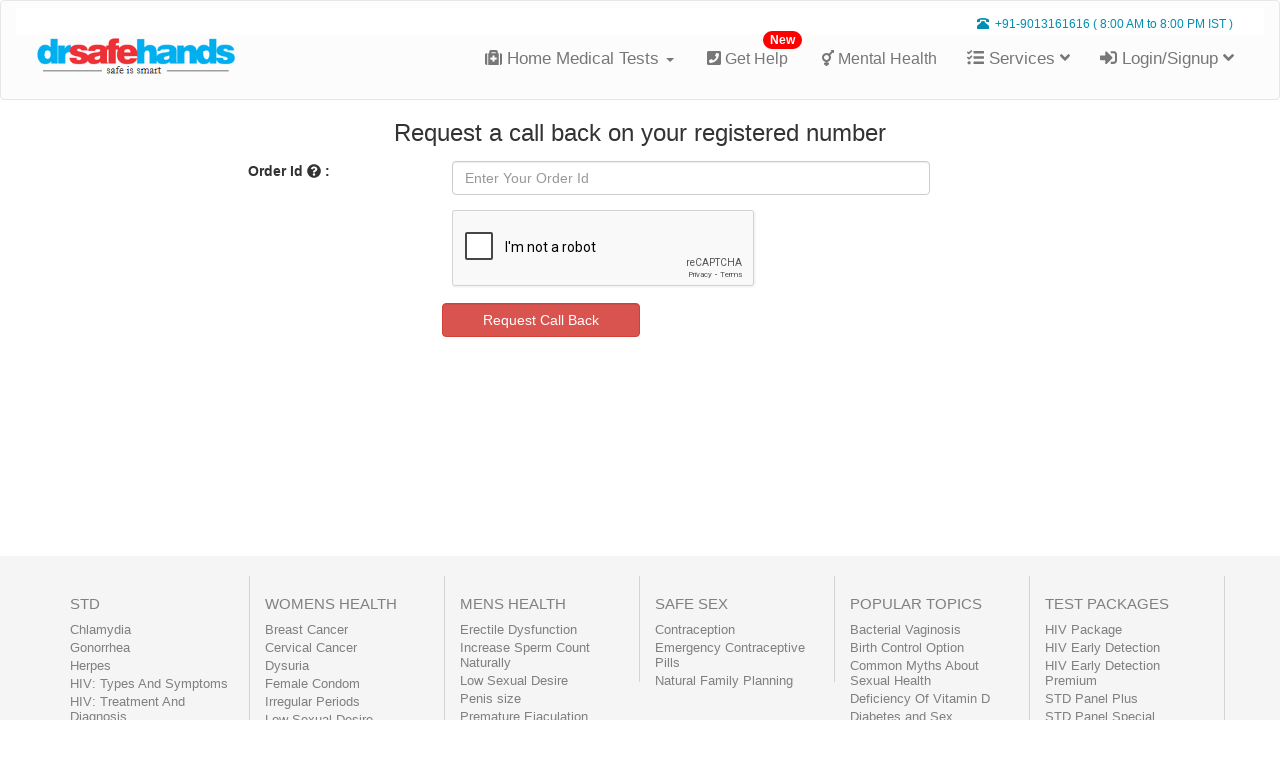

--- FILE ---
content_type: text/html; charset=UTF-8
request_url: https://drsafehands.com/tools/call-back/user?r=articles
body_size: 11324
content:
<html>
<head><meta http-equiv="Content-Type" content="text/html; charset=windows-1252">
    <title>
            Request a call back on your registered number
    </title>
    <link rel="shortcut icon" type="image/png" href="https://drsafehands.com/resources/assets/images/icons/dshfavicon.ico"/>
    <!-- Google Tag Manager -->
<script>(function(w,d,s,l,i){w[l]=w[l]||[];w[l].push({'gtm.start':
	new Date().getTime(),event:'gtm.js'});var f=d.getElementsByTagName(s)[0],
j=d.createElement(s),dl=l!='dataLayer'?'&l='+l:'';j.async=true;j.src=
'https://www.googletagmanager.com/gtm.js?id='+i+dl;f.parentNode.insertBefore(j,f);
})(window,document,'script','dataLayer','GTM-NZ3LLGP');</script>
<!-- End Google Tag Manager -->    <meta charset="utf-8">
<meta http-equiv="content-type" content="text/html; charset=UTF-8"/>
<meta name="_token" content="7Pa2vVSmEceUwdn3mDV673G0CyC0jk0DjV5Cg6eJ" />
<meta name="viewport" content="width=device-width,initial-scale=1.0"/>
<meta name="p:domain_verify" content="eb1f9c9245e2fedd5666a0379968ec22"/>

    <meta name="keywords" content="Request a call back on your registered number" >
    <meta name="description" content="Request a call back on your registered number">

<!-- Global site tag (gtag.js) - Google Analytics -->
            <!-- Header MANDATORY STYLE for CSS starts here -->
    <link media="all" type="text/css" rel="stylesheet" href="https://drsafehands.com/resources/assets/css/bootstrap.min.css">

    <link media="all" type="text/css" rel="stylesheet" href="https://drsafehands.com/resources/assets/css/font-awesome.css">

    <link media="all" type="text/css" rel="stylesheet" href="https://fonts.googleapis.com/css?family=Open+Sans:400,600,700,300&amp;subset=latin,greek,greek-ext,cyrillic-ext,vietnamese,cyrillic,latin-ext">



    <link rel=�canonical� href=�https://drsafehands.com�/>


    <script src="https://drsafehands.com/resources/assets/fontawesome/svg-with-js/js/fontawesome-all.min.js"></script>




</head>
<body style="overflow-x: hidden">
<!-- Common Page stuff starts here -->

<input type="hidden" value="https://drsafehands.com" name="site_url" id="site_url">

<!-- Common Page stuff ends here -->
<style>
   @media  only screen and (max-width: 768px) {
    .call_btn {
        /*background: #85c1ff !important;
        position: fixed;
        display: block;
        width: 50px;
        height: 50px;
        bottom: 13px;
        color: #060606;
        border-radius: 50px;
        text-align: center;
        font-size: 30px;
        line-height: 50px;
        box-shadow: 0px 0px 17px 7px #7ad4f6;
        float: left;
        z-index: 100;
        background-position: 100% 100%;
        padding-top: 0px;
        left: 14px;*/
        position: fixed;
        display: block;
        width: 50px;
        height: 50px;
        bottom: 13px;
        color: green;
        border-radius: 50px;
        text-align: center;
        font-size: 42px;
        line-height: 50px;

        float: left;
        z-index: 100;
        background-position: 100% 100%;
        padding-top: 0px;
        left: 6px;
    }
}
@media  only screen and (min-width: 768px) {
 .call_btn {
     display: none;
 }

}
.dropdown-submenu {
    position: relative;
}
.navbar-toggle {
    margin-right: 0px;
}
.dropdown-submenu .dropdown-menu {
    top: 0;
    right: 100%;
    margin-top: -1px;
}
.menu_controll li:hover{
    color: #009dd8;
}
.sign_up_head_head:hover{
    font-size: 1.2em;
    cursor: pointer;
}
.header-dropdown-buttons .ask:hover{
    font-size: 1.1em;
    cursor: pointer;
}
.header-dropdown-buttons .view:hover{
    font-size: 1.1em;
    cursor: pointer;
}
.menu-sticky{
    font-size: 16px;
    background-color: rgba(102, 178, 255, 0.8);
    display:none;
    z-index:111;
    position: fixed;
    top:0;
    left:0;
    right:0;
}
@media  only screen and (max-width: 768px) {
    .menu-sticky {
        font-size: 13px;
    }
}
@media  only screen and (min-width: 768px) {
    .badge1{
        position:relative;
        left: 35px;
    }
}

/* CSS used here will be applied after bootstrap.css */
.badge-notify{
    background:red;
    position:relative;
    top: -20px;
    left: -25px;
}
.nav li a.dropdown-toggle{
    font-size: 17px;
}

.dropdown-menu li{
    padding: 7px;
    font-size: 15px;
    background-color: white;
    border-bottom: 1px solid rgba(0,0,0,.05);
}
.navbar-main-div{
    margin-bottom:0px;background-color: #fcfcfc;padding: 15px;
}
.padding-top-5{
   padding-top: 5px;
}
.margin-top_15{
    margin-top: -15px;
}
.z-index{
    z-index:2;
}

div.transbox {
    color: #777 ;
    background-color: #ffffff ;
    border: 1px solid  #777 ;
    border-radius: 50px ;
    width:270px !important;
    /*margin-top:5px;*/
}

div.transbox ol {
    margin: 12px;
    list-style-type: none;
    font-size: 14px !important;
    margin-right: 15px;
}
div.transbox:hover {
    cursor: pointer;
    background-color: #48c6f4;
    color: white;
    border: 1px solid #48c6f4;
    border-radius: 50px;

}
.phone{
    margin-right: 18px;
    font-size: 25px;
    float: left;
    margin-top: 9px;
    margin-left: 17px;
}
    /*.phone-text{
        display: -webkit-box;
        }*/
        @media  only screen and (max-width: 768px) {
            div.transbox {
                width: 250px;
            }

            .consult_coupon{
                display: none;
            }
        }
        .dbl-nav {
            background-color:white;
            padding-top: 7px;
            color: #777;
            border: 1px solid transparent;
            margin-top: -8px;
        }
        .dbl-nav-dtls{
            font-size:12px;
            float:right;
            margin:0px !important;
            color:#008fb3;
        }
        @media  only screen and (max-width: 768px) {
            .dbl-nav {
                display: none;
            }
        }
        @media  only screen and (min-width: 768px) {
            #nav-mobile-view {
                display: none;
            }
        }
    </style>
    <script>
        $(document).ready(function(){
            if (window.innerWidth > 860) {
                $('ul.nav li.dropdown').hover(function() {
                    $(this).find('.dropdown-menu').stop(true, true).delay(150).fadeIn(250);
                    $(this).find('.dropdown-submenu ul.dropdown-menu').stop(true, true).delay(150).fadeOut(0);
                }, function() {
                    $(this).find('.dropdown-menu').stop(true, true).delay(150).fadeOut(250);
                });
                $('ul.nav li.dropdown .dropdown-submenu').hover(function() {
                    $(this).find('.dropdown-menu').stop(true, true).delay(150).fadeIn(250);
                }, function() {
                    $(this).find('.dropdown-menu').stop(true, true).delay(150).fadeOut(250);
                });
            }
            else{
                $('ul.nav li.dropdown').hover(function() {
                    $(this).find('.dropdown-menu').stop(true, true).delay(10050).fadeIn(0);
                }, function() {
                    $(this).find('.dropdown-menu').stop(true, true).delay(10050).fadeOut(0);
                });
            }
            $(window).scroll(function (event) {
                var scroll = $(window).scrollTop();
                var width=$(window).width()
                if ( scroll > 627 && width>768 ) {
                    $('.menu-sticky').fadeIn("slow");
                    $('.consult_coupon').css('top','55px');
                }else if(width>768 && scroll <=627) {
                    $('.menu-sticky').fadeOut("slow");
                    $('.consult_coupon').css('top','82px');
                }
                if ( scroll > 427 && width<=768 ) {
                    $('.menu-sticky').fadeIn("slow");
                    $('.consult_coupon').fadeIn('slow');
                    $('.consult_coupon').css('top','55px');
                }else if(width<=768 && scroll <=427) {
                    $('.menu-sticky').fadeOut("slow");
                    $('.consult_coupon').fadeOut('slow');
                }
            });
            $('.dropdown a.test').on("click", function(e){
                $(this).next('ul').toggle();
                e.stopPropagation();
                e.preventDefault();
            });
        });
    </script>

    <nav class="navbar navbar-default navbar-main-div z-index" >
     <div class="container-fluid dbl-nav">
         <div class="col-md-6">

         </div>
         <div class="col-md-6">
             <span><p class="dbl-nav-dtls"><span class="glyphicon glyphicon-phone-alt"></span>&nbsp; +91-9013161616 ( 8:00 AM to 8:00 PM IST )</p></span>
         </div>
     </div>
     <div class="container-fluid">
        <div class="navbar-header">
            <button type="button" class="navbar-toggle" data-toggle="collapse" data-target="#myNavbar">
                <span class="icon-bar"></span>
                <span class="icon-bar"></span>
                <span class="icon-bar"></span>
            </button>

          
        <a href="tel:9013161616" class="navbar-toggle" style="border:0px;">
            <i class="fa fa-phone-square fa-rotate-90 " style=" font-size: 37px;
            color: green;
            margin-bottom: -19px;
            position: relative;
            top: -10px;
            margin-right: 5px;
            font-weight: 700;">

        </i>
    </a>

    <button type="button" class="navbar-toggle" data-toggle="collapse" data-target="#mySearchbar" style="border:0px;">
        <span class="glyphicon glyphicon-search"></span>
    </button>
    <a href="https://drsafehands.com" class="padding-top-5"><img src="https://drsafehands.com/resources/assets/images/dsh-logo.png"  alt="Drsafehands logo" style="height: 45px"></a>
</div>
<div class="collapse navbar-collapse" id="myNavbar">
    <ul class="nav navbar-nav navbar-right">
                <!--<li class="badge1">
                     <a href="https://drsafehands.com/cervical-cancer-screening-test?r=articles " style="font-size:16px;padding-right: 0px;margin-right: -18px;">
                         <i class="fa fa-medkit pr-10" aria-hidden="true"></i> 
                         HPV Test At Home<span class="badge badge-notify">New
                                </span>
                     </a>
                 </li>-->
                <!-- <li class="badge1">
                     <a href="https://drsafehands.com/home-sperm-test" style="font-size:16px;">
                         <i class="fa fa-medkit pr-10" aria-hidden="true"></i> 
                         Home Sperm Test<span class="badge badge-notify">New
                                </span>
                     </a>
                 </li>-->
                 <li class="dropdown">
                    <a class="dropdown-toggle nav-drop" data-toggle="dropdown" href="" style="margin-right: -32px;"><i class="fa fa-medkit"></i> Home Medical Tests 
                        <span class="caret"></span></a>
                        <ul class="dropdown-menu">
                            <li><a href="https://drsafehands.com/blood-test-in-india"style="color: black"><i class="fa fa-medkit pr-10" aria-hidden="true"></i> Lab Tests</a></li>
                            <li><a href="https://drsafehands.com/checkout/pre-nuptial-premium"style="color: black"><i class="fa fa-heart pr-10" aria-hidden="true"></i> Pre Marriage Test</a></li>
                        </ul>
                    </li>
                    <li class="badge1">
                     <a href="https://drsafehands.com/tele-counseling" style="font-size:16px;">
                         <i class="fa fa-phone fa-phone-square pr-10" aria-hidden="true"></i>
                         Get Help<span class="badge badge-notify">New
                         </span>
                     </a>
                 </li>
                 <li>
                    <a  href="https://drsafehands.com/global-tele-counseling" style="font-size:16px;">
                        <i class="fas fa-transgender pr-10"></i>
                        Mental Health
                        
                    </a>
                </li>
                <li class="dropdown">
                    <a href="" class="dropdown-toggle nav-drop " data-toggle="dropdown"><i class="fa fa-tasks pr-10"></i> Services <i class="fa fa-angle-down " aria-hidden="true"></i></a>
                    <ul class="dropdown-menu">
                       <li class="dropdown-submenu">
                        <a class="test" tabindex="-1" href="#"><i class="fa fa-home pr-10"></i> Clinics <span class="caret"></span></a>
                        <ul class=" dropdown-menu">
                            <li ><a href="https://drsafehands.com/services/female-clinic?r=articles "><i class="fa fa-female pr-10"></i> Female Clinic</a></li>
                            <li ><a href="https://drsafehands.com/services/male-clinic?r=articles "><i class="fa fa-male pr-10"></i> Male Clinic</a></li>
                            <li ><a href="https://drsafehands.com/services/lgbt-clinic?r=articles "><i class="fa fa-transgender pr-10"></i> LGBTQIA+ Clinic</a></li>
                        </ul>
                    </li>
                    <li ><a href="https://drsafehands.com/blood-test-in-india?r=articles "><i class="fa fa-medkit pr-10" aria-hidden="true"></i> Lab Tests</a></li>
                    <li ><a href="https://drsafehands.com/tele-counseling"><i class="fa fa-phone-square fa-xs" aria-hidden="true"></i> Get Help</a></li>
                    <li ><a href="https://drsafehands.com/lgbtqi-counselling"><i class="fa fa-medkit fa-xs" aria-hidden="true"></i> LGBTQ Clinic</a></li>
                    <li class="dropdown-submenu "><a class="test" tabindex="-1" href="#"><i class="fas fa-cogs pr-10"></i> Tools <span class="caret"></span></a>
                        <ul class=" dropdown-menu">
                            <li ><a href="https://drsafehands.com/tools/hiv-testing-frequency?r=articles "><i class="fa fas fa-angle-right pr-10"></i> HIV Testing Frequency</a></li>
                            <li ><a href="https://drsafehands.com/tools/indirect-exposure-calculator?r=articles "><i class="fa fas fa-angle-right pr-10"></i> Indirect Exposure Calculator</a></li>
                            <li ><a href="https://drsafehands.com/find-nearest-center?r=articles "><i class="fa fas fa-angle-right pr-10"></i> Lab Locator</a></li>
                            <li ><a href="https://drsafehands.com/reports?r=articles "><i class="fas fa-angle-right pr-10" aria-hidden="true"></i> Reports</a></li>
                            <li><a href="https://drsafehands.com/tools/call-back/user?r=articles "><i class="fa fa-angle-right pr-10"  aria-hidden="true"></i> Request Call Back</a></li>
                        </ul>
                    </li>
                </ul>
            </li>
            <li class="dropdown">
                                <a href="" class="dropdown-toggle nav-drop" data-toggle="dropdown"><i class="fas fa-sign-in-alt pr-10" aria-hidden="true"></i> Login/Signup <i  class="margin-top_15 fa fa-angle-down " aria-hidden="true"></i></a>
                                <ul class="dropdown-menu">
                                        
                    <li>
                        <a href="https://drsafehands.com/user/login" ><i class="fa fa-user pr-10"></i> For Users</a>
                    </li>
                    <li>
                        <a href="https://drsafehands.com/doctor/login"  ><i class="fa fa-user-md  pr-10"></i> For Doctors</a>
                    </li>
                                    </ul>
            </li>
            <li id="nav-mobile-view">
                <div class="transbox" href="tel:+919013161616">
                    <div class="phone">
                        <span class="glyphicon glyphicon-phone-alt"></span>
                    </div>
                    <div class="phone-text" style="margin-top: -4px;">
                     <a href="tel:9013161616" style="color:#008fb3">
                        <ol>
                            <li>Helpline &nbsp;: +91-9013-16-1616</li>
                            <li style="font-size:10px;text-align:center;margin-top: 0px;">( 8:00 AM to 8:00 PM IST )</li>
                        </ol></a>
                    </div>
                </div>

            </li>

        </ul>
    </div>
</div>
</nav>

<!-- nav bar -->
<div class="topnav collapse" id="mySearchbar">
    <form action="https://drsafehands.com/users-search-result">
        <div class="row">
            <div class="col-xs-10">
              <input type="text" id="searchbar" name="query" class="form-control" placeholder="search your test" autocomplete="on" />
          </div>
          <div class="col-xs-2">
            <input type="submit" class="search_btn" value="Search" id="search-btn" style="float: right;" />
        </div>
    </div>
    <input type="hidden" name="_token" value="7Pa2vVSmEceUwdn3mDV673G0CyC0jk0DjV5Cg6eJ">
</form>
<div id="searchList"></div>
</div>
<script src="https://ajax.googleapis.com/ajax/libs/jquery/3.3.1/jquery.min.js"></script>
<script>
    $(document).ready(function(){
        $('#searchbar').keyup(function(){
            var input= $(this).val();
            if(input !== ''){
                var _token = $('input[name="_token"]').val();
                $.ajax({
                   url:"https://drsafehands.com/ajax/search-result",
                   method:"post",
                   data:{input:input, _token:_token},
                   success:function(data)
                   {
                       $('#searchList').fadeIn();
                       $('#searchList').html(data);
                   }
               });
            }else{
               $('#searchList').fadeOut();
               $('#searchList').html(""); 
           }
       });
        $(document).on('click','li',function(){
         $('#searchbar').val($(this).text());
         $('#searchList').fadeOut();
     });
    });
</script>
<style>
   .topnav{
    padding-top: 2px;
    padding-bottom: 2px;
    padding-left: 2px;
    padding-right: 2px;
    background-color: #f2f2f2;
}
@media(min-width:768px){
    .topnav{
        display: none;
    }
}
.dropdown-menu{
    padding: 0px !important;
    margin-top: 0px !important;
}
.search_btn {
    display: inline-block;
    padding: 6px 12px !important;
    margin-bottom: 0;
    font-size: 14px;
    font-weight: 400;
    line-height: 1.42857143;
    text-align: center;
    white-space: nowrap;
    vertical-align: middle;
    -ms-touch-action: manipulation;
    cursor: pointer;
    -webkit-user-select: none;
    -moz-user-select: none;
    -ms-user-select: none;
    background-image: none;
    border: 1px solid transparent;
    border-radius: 4px;
}
</style>
<!-- end nav bar --><!-- Google Tag Manager (noscript) -->
<noscript><iframe src="https://www.googletagmanager.com/ns.html?id=GTM-NZ3LLGP"
height="0" width="0" style="display:none;visibility:hidden"></iframe></noscript>
<!-- End Google Tag Manager (noscript) --><script type="application/ld+json">
	{ "@context" : "http://schema.org",
	"@type" : "organization",
	"name" : "DrSafeHands",    
	"image" : "https://drsafehands.com/resources/assets/images/dsh-logo.png",
	"url" : "https://drsafehands.com/",
	"telephone" : "9013161616",
	"sameAs" : [ "https://www.facebook.com/pg/AskDrSafeHands",
	"https://twitter.com/askdrsafehands",
	"https://www.youtube.com/channel/UCoYKyfExDn6qx3P4PzuoOKQ",
	"https://www.instagram.com/drsafehands/",
	"https://in.pinterest.com/AskDrSafeHands",
	"https://www.linkedin.com/company/drsafehands"] 
}
</script>    <style>
        .center{
            text-align: center;
        }
    </style>

    <div class="container" style="margin-bottom: 200px;">
        <div class="row">
            <div class="col-sm-12 center black font-size-28">
                <h3>Request a call back on your registered number</h3>
            </div>
        </div>
        <div class="row">
            <form method="post" action="https://drsafehands.com/tools/post-call-back" class="form_validate form-horizontal">
                <div class="row" style="background-color: white;padding: 5px;">
                    <input name="_token" type="hidden" value="7Pa2vVSmEceUwdn3mDV673G0CyC0jk0DjV5Cg6eJ">
                    <div class="form-group">
                        <div class="col-md-2 col-xs-offset-1 col-sm-offset-2 col-sm-2 col-xs-4">
                            <label  data-toggle="tooltip" data-placement="bottom" title="Order id is generated when you book your test.To check your order id, please search support@drsafehands.com  on your email">Order Id  <i class="fas fa-question-circle"></i> : </label>
                        </div>
                        <div class="col-md-5 col-xs-offset-0 col-sm-5 col-xs-6">
                            <input type="text" class="form-control" placeholder="Enter Your Order Id" name="order_id" >
                        </div>
                    </div>
                    <div class="form-group">
                        <div class="col-md-2 col-xs-offset-0 col-sm-offset-2 col-sm-2 col-xs-1">

                        </div>
                        <div class="col-md-5 col-xs-offset-0 col-sm-5 col-xs-6">
                            <div class="g-recaptcha" data-sitekey="6LdUak4UAAAAAJVAz50QTugkpzx7c7XT2xJMWEwf"></div>
                        </div>
                    </div>
                    <div class=" col-xs-offset-1 col-sm-offset-4 col-sm-2 col-xs-5">
                        <div class="row" >
                            <input class="form-control btn btn-danger" type="submit" value="Request Call Back">
                        </div>
                    </div>
                </div>
            </form>
        </div>
    </div>
    <script src='https://www.google.com/recaptcha/api.js'></script>

<noscript>
    <link media="all" type="text/css" rel="stylesheet" href="https://drsafehands.com/resources/assets/css/footer-new.css">

</noscript>
<style>
    .footer .ul-list li{
        padding-bottom: 3px;
    }
    #landing-margin-bottom{
        padding-bottom: 10px;
    }
</style>
<div class="footer  bg-grey">
    <div class="container padding-bottom-5">
        <div class="row">
            <div class="col-sm-offset-0 col-sm-12">
                <div class="row">
                    <div class="col-sm-2 col-xs-11">
                        <div class="row std margin-top-20 border-right " >
                            <div class="col-sm-12">
                                <h2>STD</h2>
                            </div>
                        </div>
                        <div class="row std-sub-topic border-right-120 font-size-13">
                            <div class="col-sm-12">
                                <ul class="ul-list">
                                    <li><a href="https://drsafehands.com/sexually-transmitted-disease/symptoms-and-treatment-of-chlamydia?r=articles ">Chlamydia</a></li>
                                    <li><a href="https://drsafehands.com/sexually-transmitted-disease/gonorrhea?r=articles ">Gonorrhea</a></li>
                                    <li><a href="https://drsafehands.com/sexually-transmitted-disease/herpes?r=articles ">Herpes</a></li>
                                    <li><a href="https://drsafehands.com/sexually-transmitted-disease/what-are-the-types-and-symptoms-of-hiv?r=articles ">HIV: Types And Symptoms</a></li>
                                    <li><a href="https://drsafehands.com/sexually-transmitted-disease/what-are-the-treatment-and-diagnosis-of-hiv?r=articles ">HIV: Treatment And Diagnosis</a></li>
                                    <li><a href="https://drsafehands.com/sexually-transmitted-disease/sexually-transmitted-infection?r=articles ">STI(Sexual Transmitted Infection)</a></li>
                                    <li><a href="https://drsafehands.com/sexually-transmitted-disease/syphilis-symptoms?r=articles ">Syphilis</a></li>
                                    <li><a href="https://drsafehands.com/sexually-transmitted-disease/causes-and-symptoms-of-thalassemia?r=articles ">Thalassemia</a></li>
                                </ul>
                            </div>
                        </div>
                    </div>
                    <div class="col-sm-2 col-xs-11">
                        <div class="row women-health margin-top-20 border-right " >
                            <div class="col-sm-12">
                                <h2>WOMENS HEALTH</h2>
                            </div>
                        </div>
                        <div class="row women-health-sub-topic border-right-120 font-size-13">
                            <div class="col-sm-12">
                                <ul class="ul-list">
                                    <li><a href="https://drsafehands.com/female-health/breast-cancer?r=articles ">Breast Cancer</a></li>
                                    <li><a href="https://drsafehands.com/female-health/cervical-cancer?r=articles ">Cervical Cancer</a></li>                                    <li><a href="https://drsafehands.com/female-health/dysuria-in-female?r=articles ">Dysuria</a></li>

                                    <li><a href="https://drsafehands.com/female-health/female-condom?r=articles ">Female Condom</a></li>
                                    <li><a href="https://drsafehands.com/female-health/all-you-need-to-know-about-irregular-periods?r=articles ">Irregular Periods</a></li>
                                    <li><a href="https://drsafehands.com/female-health/low-sexual-desire-in-women?r=articles ">Low Sexual Desire</a></li>
                                    <li><a href="https://drsafehands.com/female-health/menstrual-bleeding-for-the-first-time?r=articles ">Menarche</a></li>
                                    <li><a href="https://drsafehands.com/female-health/menstrual-period-stops-permanently?r=articles ">Menopause</a></li>
                                    <li><a href="https://drsafehands.com/female-health/menstrual-hygiene?r=articles ">Menstrual Hygiene</a></li>
                                    <li><a href="https://drsafehands.com/female-health/pain-during-sex-in-women?r=articles ">Pain during sex</a></li>
                                    <li><a href="https://drsafehands.com/female-health/urinary-tract-infection?r=articles ">Urinary Tract Infection(females)</a></li>
                                    <li><a href="https://drsafehands.com/female-health/uterine-fibroids?r=articles ">Uterine Fibroids</a></li>
                                    <li><a href="https://drsafehands.com/female-health/vaginal-itching?r=articles ">Vaginal Itching</a></li>
                                    <li><a href="https://drsafehands.com/female-health/what-are-the-procedure-and-complications-to-tighten-the-vagina?r=articles ">Vaginoplasty</a></li>
                                </ul>
                            </div>
                        </div>
                    </div>
                    <div class="col-sm-2 col-xs-11">
                        <div class="row men-health border-right  margin-top-20" >
                            <div class="col-sm-12">
                                <h2>MENS HEALTH</h2>
                            </div>
                        </div>
                        <div class="row men-health-sub-topic border-right-120 font-size-13" style="max-height: 60px;">
                            <div class="col-sm-12">
                                <ul class="ul-list">
                                    <li><a href="https://drsafehands.com/male-health/erectile-dysfunction-treatment-in-india?r=articles ">Erectile Dysfunction</a></li>
                                    <li><a href="https://drsafehands.com/male-health/increase-sperm-count-naturally?r=articles ">Increase Sperm Count Naturally</a></li>
                                    <li><a href="https://drsafehands.com/male-health/low-sexual-desire-in-men?r=articles ">Low Sexual Desire</a></li>
                                    <li><a href="https://drsafehands.com/male-health/average-size-of-penis?r=articles ">Penis size</a></li>
                                    <li><a href="https://drsafehands.com/male-health/early-ejaculation?r=articles ">Premature Ejaculation</a></li>
                                    <li><a href="https://drsafehands.com/male-health/urinary-tract-infection?r=articles ">Urinary Tract Infection(males)</a></li>
                                </ul>
                            </div>
                        </div>
                    </div>
                    <div class="col-sm-2 col-xs-11">
                        <div class="row safe-sex margin-top-20 border-right " >
                            <div class="col-sm-12">
                                <h2>SAFE SEX</h2>
                            </div>
                        </div>
                        <div class="row safe-sex-sub-topic border-right-120 font-size-13" style="max-height: 60px;">
                            <div class="col-sm-12">
                                <ul class="ul-list">
                                    <li><a href="https://drsafehands.com/safe-sex/what-is-the-best-contraception-method-with-minimum-side-effects-and-maximum-protection?r=articles ">Contraception</a></li>
                                    <li><a href="https://drsafehands.com/safe-sex/emergency-contraceptive-pill?r=articles ">Emergency Contraceptive Pills</a></li>
                                    <li><a href="https://drsafehands.com/safe-sex/natural-family-planning-method?r=articles ">Natural Family Planning</a></li>
                                </ul>
                            </div>
                        </div>
                    </div>
                    <div class="col-sm-2 col-xs-11" >
                        <div class="row popular-topics margin-top-20 border-right ">
                            <div class="col-sm-12">
                                <h2>POPULAR TOPICS</h2>
                            </div>
                        </div>
                        <div class="row popular-topics-sub-topic border-right-120 font-size-13">
                            <div class="col-sm-12">
                                <ul class="ul-list">
                                    <li><a href="https://drsafehands.com/popular-topics/bacterial-vaginosis?r=articles ">Bacterial Vaginosis</a></li>
                                    <li><a href="https://drsafehands.com/popular-topics/birth-control-option?r=articles ">Birth Control Option</a></li>
                                    <li><a href="https://drsafehands.com/popular-topics/common-myths-about-sexual-health?r=articles ">Common Myths About Sexual Health</a></li>

                                    <li><a href="https://drsafehands.com/popular-topics/deficiency-of-vitamin-d?r=articles ">Deficiency Of Vitamin D</a></li>
                                    <li><a href="https://drsafehands.com/popular-topics/diabetes-and-sex?r=articles ">Diabetes and Sex</a></li>
                                    <li><a href="https://drsafehands.com/popular-topics/food-for-better-performance-in-bed?r=articles ">Food For Better Performance</a></li>

                                    <li><a href="https://drsafehands.com/popular-topics/hypothyroidism?r=articles ">Hypothyroidism</a></li>
                                    <li><a href="https://drsafehands.com/popular-topics/kegel-exercise?r=articles ">Kegel Exercise</a></li>
                                    <li><a href="https://drsafehands.com/popular-topics/masturbation-addiction-in-females?r=articles ">Masturbation Addiction In Females</a></li>
                                    <li><a href="https://drsafehands.com/popular-topics/masturbation-addiction-in-males?r=articles ">Masturbation Addiction In Males</a></li>
                                    <li><a href="https://drsafehands.com/popular-topics/how-to-determine-if-a-woman-is-pregnant?r=articles ">Pregnancy Test</a></li>
                                    <li><a href="https://drsafehands.com/popular-topics/frequently-asked-question-std?r=articles ">STD FAQ</a></li>
                                     <li><a href="https://drsafehands.com/popular-topics/mental-health">Mental Health</a></li>

                                </ul>
                            </div>
                        </div>
                    </div>
                    <div class="col-sm-2 col-xs-11">
                        <div class="row test-packages margin-top-20 border-right " >
                            <div class="col-sm-12">
                                <h2><a href="https://drsafehands.com/service/store/lab-test?r=articles ">TEST PACKAGES</a></h2>
                            </div>
                        </div>
                        <div class="row popular-topics-sub-topic border-right-120 font-size-13">
                            <div class="col-sm-12">
                                <ul class="ul-list"><li><a href="https://drsafehands.com/test/hiv-test?r=articles ">HIV Package</a></li>
                                    <li><a href="https://drsafehands.com/test/hiv-early-detection?r=articles ">HIV Early Detection</a></li>
                                    <li><a href="https://drsafehands.com/test/hiv-early-detection-premium?r=articles ">HIV Early Detection Premium</a></li>
                                    <li><a href="https://drsafehands.com/test/std-package?r=articles ">STD Panel Plus</a></li>
                                    <li><a href="https://drsafehands.com/test/std-package-plus?r=articles ">STD Panel Special</a></li>
                                    <li><a href="https://drsafehands.com/test/gonorrhea-profile?r=articles ">Gonorrhea Profile</a></li>
                                    <li><a href="https://drsafehands.com/test/chlamydia-profile?r=articles ">Chlamydia Profile</a></li>
                                    <li><a href="https://drsafehands.com/test/female-hormone-test?r=articles ">Female Hormone Studies</a></li>
                                    <li><a href="https://drsafehands.com/test/hc-profile?r=articles ">Herpes & Chlamydia</a></li>
                                    <li><a href="https://drsafehands.com/test/3-H-profile?r=articles ">HIV & Hepatitis Profile</a></li>
                                    
                                    <li><a href="https://drsafehands.com/test/hsv-profile?r=articles ">Herpes Profile</a></li>
                                    <li><a href="https://drsafehands.com/test/male-hormone-studies?r=articles ">Male Hormone Package</a></li>
                                    <li><a href="https://drsafehands.com/test/pregnancy-test?r=articles ">Pregnancy Package</a></li>
                                    <li><a href="https://drsafehands.com/test/pre-nuptial-premium?r=articles ">Pre Marriage Test</a></li>
                                    <li><a href="https://drsafehands.com/test/prostate-specific-antigen?r=articles ">Prostate Specific Antigen</a></li>
                                    <li><a href="https://drsafehands.com/test/testosterone-levels?r=articles ">Testosterone Level</a></li>
                                </ul>
                            </div>
                        </div>
                    </div>
                </div>
            </div>
        </div>
        <hr>
                <div class="row margin-top-20">
            <div class="col-sm-12 text-center">
                <strong>
                   We serve in
                </strong>
             <ul class="ul-list-company" style="margin-top: 8px;">
                                <li>
                    <a href="https://drsafehands.com/package/Bangalore">
                        Bangalore
                    </a> | 
                </li>
                                <li>
                    <a href="https://drsafehands.com/package/Hyderabad">
                        Hyderabad
                    </a> | 
                </li>
                                <li>
                    <a href="https://drsafehands.com/package/Chennai">
                        Chennai
                    </a> | 
                </li>
                                <li>
                    <a href="https://drsafehands.com/package/Mumbai">
                        Mumbai
                    </a> | 
                </li>
                                <li>
                    <a href="https://drsafehands.com/package/Delhi">
                        Delhi
                    </a> | 
                </li>
                                <li>
                    <a href="https://drsafehands.com/package/Kolkata">
                        Kolkata
                    </a> | 
                </li>
                                <li>
                    <a href="https://drsafehands.com/package/Ahmedabad">
                        Ahmedabad
                    </a> | 
                </li>
                                <li>
                    <a href="https://drsafehands.com/package/Pune">
                        Pune
                    </a> | 
                </li>
                                <li>
                    <a href="https://drsafehands.com/package/Nagpur">
                        Nagpur
                    </a> | 
                </li>
                                <li>
                    <a href="https://drsafehands.com/package/Kochi">
                        Kochi
                    </a> | 
                </li>
                                <li>
                    <a href="https://drsafehands.com/package/Visakhapatnam">
                        Visakhapatnam
                    </a> | 
                </li>
                                <li>
                    <a href="https://drsafehands.com/package/Vijayawada">
                        Vijayawada
                    </a> | 
                </li>
                                <li>
                    <a href="https://drsafehands.com/package/Trichy">
                        Trichy
                    </a> | 
                </li>
                                <li>
                    <a href="https://drsafehands.com/package/Indore">
                        Indore
                    </a> | 
                </li>
                                <li>
                    <a href="https://drsafehands.com/package/Chandigarh">
                        Chandigarh
                    </a> | 
                </li>
                                <li>
                    <a href="https://drsafehands.com/package/Kanpur">
                        Kanpur
                    </a> | 
                </li>
                                <li>
                    <a href="https://drsafehands.com/package/Lucknow">
                        Lucknow
                    </a> | 
                </li>
                                <li>
                    <a href="https://drsafehands.com/package/Bhopal">
                        Bhopal
                    </a> | 
                </li>
                                <li>
                    <a href="https://drsafehands.com/package/Bhubaneswar">
                        Bhubaneswar
                    </a> | 
                </li>
                                <li>
                    <a href="https://drsafehands.com/package/Surat">
                        Surat
                    </a> | 
                </li>
                                <li>
                    <a href="https://drsafehands.com/package/Vadodara">
                        Vadodara
                    </a> | 
                </li>
                                <li>
                    <a href="https://drsafehands.com/package/Udaipur">
                        Udaipur
                    </a> | 
                </li>
                                <li>
                    <a href="https://drsafehands.com/package/Thiruvananthapuram">
                        Thiruvananthapuram
                    </a> | 
                </li>
                                <li>
                    <a href="https://drsafehands.com/package/Patna">
                        Patna
                    </a> | 
                </li>
                                <li>
                    <a href="https://drsafehands.com/package/Agra">
                        Agra
                    </a> | 
                </li>
                                <li>
                    <a href="https://drsafehands.com/package/Gurgaon">
                        Gurgaon
                    </a> | 
                </li>
                                
                 <li>
                    <a href="https://drsafehands.com/cities" style="color: blue;">
                       More
                    </a>
                </li>
            </ul>

            <ul class="ul-list-company" style="margin-top: 20px;">
                <li><a href="https://drsafehands.com/why-drsafehands?r=articles ">ABOUT US</a> |</li>
                <li><a href="https://drsafehands.com/frequently-asked-questions?r=articles ">FAQ</a> |</li>
                <li><a  href="https://drsafehands.com/our-partners?r=articles " target="_blank"> OUR PARTNERS</a> |</li>
                <li><a  href="https://drsafehands.com/refund-policy.pdf?r=articles " target="_blank"> REFUND POLICY</a> |</li>
                <li><a  href="https://drsafehands.com/dispute-resolution-policy.pdf?r=articles " target="_blank"> DISPUTE RESOLUTION POLICY</a> |</li>
                <li><a  href="https://drsafehands.com/privacy-policy?r=articles " > POLICY &amp; TERMS</a></li>
            </ul>
            <ul class="ul-list-company">
                <li>
                    <img src="https://drsafehands.com/resources/assets/images/svg/svg/visa.svg" alt="Visa" style="width: 50px">
                    <img src="https://drsafehands.com/resources/assets/images/svg/svg/mastercard.svg" alt="MaestroCard" style="width: 50px;margin-left: 5px;">
                    <img src="https://drsafehands.com/resources/assets/images/svg/svg/mastercard-1.svg" alt="Mastercard" style="width: 50px;margin-left: 5px;">
                    <img src="https://drsafehands.com/resources/assets/images/svg/svg/paypal.svg" alt="Paypal" style="width: 55px;margin-left: 5px;">
                    <img src="https://drsafehands.com/resources/assets/images/svg/svg/paytm.svg" alt="Paytm"  style="width: 55px;margin-left: 5px;">
                    <img src="https://drsafehands.com/resources/assets/images/svg/svg/upi.svg" alt="UPI" style="width: 55px;margin-left: 5px;">
                    <a href="https://drsafehands.com/resources/assets/images/svg/png/tms.pdf" target="_blank">
                     <img src="https://drsafehands.com/resources/assets/images/svg/png/tms1.PNG" alt="Trade Mark" style="widsth: 55px;margin-left: 5px;">
                 </a>
                </li>
            </ul>
        </div>
        <div class="col-sm-0 margin-top_10">

        </div>
    </div>
</div>
<!-- .footer end -->
<style>
    .extra{
        background-color: white;
        padding: 10px 20px;
        width:100%;
    }
    .extra-content{
        font-family: "century gothic";
        color: rgb(181,176,176);
        text-align: justify;
        font-size: 11px;
        line-height: 120%;
        text-transform: capitalize;
    }
</style>
<div class=" extra">
    <div class="container">
    <div class="row">
        <div class="col-sm-12 col-xs-12  extra-content">
            DrSafeHands is an endeavor to provide online solutions for sexual health. You may ask your questions free of cost to the doctors and get online solutions for sexual health issues. We have the right experts &ndash; the urologists, dermatologists, gynecologists, sexologists, general physicians, psychiatrists and psychologists on our panel to help you.You may even get tested for HIV and other sexually transmitted diseases and infections in most confidential manner. You will be assisted by a doctor for every test that you do. We bring to you affordable testing for HIV and sexually transmitted infections like Chlamydia, syphilis, herpes, hepatitis B , hepatitis C , gonorrhea , HPV, trichomonas and so on.
        </div>
    </div>
</div>
</div><!-- .subfooter start -->
<!-- ================ -->
<div class="subfooter margin-top-20" >
    <div class="container">
        <div class="row">
            <div class="col-sm-12 text-center">
                <ul class="ul-list-company" >
                    
                    <li class="facebook fa-3x">
                        <a title="Facebook" href="https://www.facebook.com/AskDrSafeHands/" target="_blank">
                            <span class="fa-layers fa-fw">
                                <i class="far fa-circle "></i>
                                <i class="fab fa-facebook-f " data-fa-transform="shrink-8"></i>
                            </span>
                        </a>
                    </li>
                    <li class="twitter fa-3x">
                        <a title="Twitter" href="https://twitter.com/askdrsafehands" target="_blank">
                            <span class="fa-layers fa-fw">
                                <i class="far fa-circle "></i>
                                <i class="fab fa-twitter " data-fa-transform="shrink-8"></i>
                            </span>
                        </a>
                    </li>

                    <li class="instagram fa-3x">
                        <a href="https://instagram.com/drsafehands" target="_blank">
                            <span class="fa-layers fa-fw">
                                <i class="far fa-circle "></i>
                                <i class="fab fa-instagram " data-fa-transform="shrink-8"></i>
                            </span>
                        </a>
                    </li>

                    <li class="linkedin fa-3x">
                        <a title="Linkedin" href="https://www.linkedin.com/company/askdrsafehands" target="_blank">
                            <span class="fa-layers fa-fw">
                                <i class="far fa-circle "></i>
                                <i class="fab fa-linkedin-in " data-fa-transform="shrink-8"></i>
                            </span>
                        </a>
                    </li>

                    <li class="xing fa-3x">
                        <a title="YouTube" href="https://www.youtube.com/channel/UCoYKyfExDn6qx3P4PzuoOKQ" target="_blank">
                            <span class="fa-layers fa-fw">
                                <i class="far fa-circle"></i>
                                <i class="fab fa-youtube" data-fa-transform="shrink-8"></i>
                            </span>
                        </a>
                    </li>
                </ul>
            </div>
        </div>
        <div class="row">
            <div class="col-sm-offset-3 col-sm-6 col-xs-offset-2 col-xs-8">
                <hr>
            </div>
        </div>
        <div class="subfooter-inner">
            <div class="row">
                <div class="col-md-12">
                    <p class="text-center">	&copy; 2020 DrSafeHands, All rights reserved. </p>
                </div>
            </div>
        </div>
    </div>
</div>

<a href="https://api.whatsapp.com/send?phone=919013161616" target="_blank" class="call_btn" target="_blank">
    <i class="fab fa-whatsapp-square"></i>
</a>

<script type="text/javascript">
    var Tawk_API=Tawk_API||{}, Tawk_LoadStart=new Date();
    (function(){
        var s1=document.createElement("script"),s0=document.getElementsByTagName("script")[0];
        s1.async=true;
        s1.src='https://embed.tawk.to/56bc9678e2c3f6402613dcb5/default';
        s1.charset='UTF-8';
        s1.setAttribute('crossorigin','*');
        s0.parentNode.insertBefore(s1,s0);
    })();
</script></div>
<script>

    /* First CSS File */
    var giftofspeed = document.createElement('link');
    giftofspeed.rel = 'stylesheet';
    giftofspeed.href = 'https://drsafehands.com/resources/assets/css/footer-new.css';
    giftofspeed.type = 'text/css';
    var godefer = document.getElementsByTagName('link')[0];
    godefer.parentNode.insertBefore(giftofspeed, godefer);
</script>
<!-- Footer section for JS & other scripts ends here  -->        <!-- Page Body content ends here -->

<!-- Additional Plugins/datatable JS/CSS Starts here -->



<!-- Additional Plugins/datatable JS/CSS Ends here -->

<script src="https://drsafehands.com/resources/assets/js/jquery-1.11.0.min.js"></script>

<script src="https://drsafehands.com/resources/assets/js/bootstrap.min.js"></script>


<script>
    $(document).ready(function(){
        $(".white.dropup  .dropdown-toggle").hover(function(){
            $(this).find(".dropdown-menu").stop(true,true).delay(200).fadeIn(500)
        },function(){$(this).find(".dropdown-menu").stop(true,true).delay(200).fadeOut(500)
        });
        if (window.innerWidth > 860) {
            $('ul.nav li.dropdown').hover(function() {
                $(this).find('.dropdown-menu').stop(true, true).delay(150).fadeIn(250);
                $(this).find('.dropdown-submenu ul.dropdown-menu').stop(true, true).delay(150).fadeOut(0);
            }, function() {
                $(this).find('.dropdown-menu').stop(true, true).delay(150).fadeOut(250);
            });
            $('ul.nav li.dropdown .dropdown-submenu').hover(function() {
                $(this).find('.dropdown-menu').stop(true, true).delay(150).fadeIn(250);
            }, function() {
                $(this).find('.dropdown-menu').stop(true, true).delay(150).fadeOut(250);
            });
        }
        else{
            $('ul.nav li.dropdown').hover(function() {
                $(this).find('.dropdown-menu').stop(true, true).delay(10050).fadeIn(0);
            }, function() {
                $(this).find('.dropdown-menu').stop(true, true).delay(10050).fadeOut(0);
            });
        }
        $(window).scroll(function (event) {
            var scroll = $(window).scrollTop();
            var width=$(window).width()
            if ( scroll > 200 && width>768 ) {
                $('.menu-sticky').fadeIn("slow");
                $('.consult_coupon').css('top','55px');
            }else if(width>768 && scroll <=200) {
                $('.menu-sticky').fadeOut("slow");
                $('.consult_coupon').css('top','82px');
            }
            if ( scroll > 200 && width<=768 ) {
                $('.menu-sticky').fadeIn("slow");
                $('.consult_coupon').fadeIn('slow');
                $('.consult_coupon').css('top','55px');
            }else if(width<=768 && scroll <=200) {
                $('.menu-sticky').fadeOut("slow");
                $('.consult_coupon').fadeOut('slow');
            }
        });
        $('.dropdown a.test').on("click", function(e){
            $(this).next('ul').toggle();
            e.stopPropagation();
            e.preventDefault();
        });
    });
</script>
<script src="https://drsafehands.com/resources/assets/js/formvalidation_bootstrap.min.js"></script>

<script src="https://drsafehands.com/resources/assets/js/formValidation.min.js"></script>


<script>

    $(document).ready(function(){

        if($('.form_validate').length > 0)
        {
            $('.form_validate').formValidation({
                framework: 'bootstrap',
                feedbackIcons: {
                    valid: 'glyphicon glyphicon-ok',
                    invalid: 'glyphicon glyphicon-remove',
                    validating: 'glyphicon glyphicon-refresh'
                },
                fields: {
                    name: {
                        validators: {
                            notEmpty: {
                                message: "Please enter  your name"
                            }
                        }
                    },
                     booking_for: {
                        validators: {
                            notEmpty: {
                                message: "Please select a counseling subject"
                            }
                        }
                    },
                     time: {
                        validators: {
                            notEmpty: {
                                message: "Please select time slot"
                            }
                        }
                    },
                    message: {
                        validators: {
                            notEmpty: {
                                message: "Please enter your message"
                            }
                        }
                    },
                    subject: {
                        validators: {
                            notEmpty: {
                                message: "Please enter subject"
                            }
                        }
                    },
                    degree: {
                        validators: {
                            notEmpty: {
                                message: "Upload your Degree"
                            },

                        }
                    },
                    registration_certificate: {
                        validators: {
                            notEmpty: {
                                message: "Upload your Registration certificate"
                            },

                        }
                    },
                    pan_card: {
                        validators: {
                            notEmpty: {
                                message: "Upload your Pan card"
                            },

                        }
                    },
                    mobile: {
                        validators: {
                            notEmpty: {
                                message: "Please enter your mobile number"
                            },
                            integer: {
                                message: ""
                            },
                            stringLength: {
                                min: 10,
                                max: 10,
                                message: 'Please enter 10 digits of your mobile no'
                            },

                        }
                    },
                    update_mobile: {
                        validators: {
                            notEmpty: {
                                message: "Please enter your mobile number"
                            },
                            integer: {
                                message: ""
                            },
                            stringLength: {
                                min: 10,
                                max: 10,
                                message: 'Please enter 10 digits of your mobile no'
                            },

                        }
                    },
                    qualification: {
                        validators: {
                            notEmpty: {
                                message: "Select your qualification"
                            }
                        }
                    },
                    doctor_registration: {
                        validators: {
                            notEmpty: {
                                message: "Enter Your Registration no"
                            }
                        }
                    },
                    specialty: {
                        validators: {
                            notEmpty: {
                                message: "Select your specialty"
                            }
                        }
                    },
                    experience: {
                        validators: {
                            notEmpty: {
                                message: "Enter  your Experience"
                            },
                            integer: {
                                message: "Please enter your experience in Years ( No decimals )"
                            }
                        }
                    },

                    email: {
                        validators: {
                            notEmpty: {
                                message: "Please enter  your email"
                            },
                            emailAddress: {
                                message: ""
                            }
                        }
                    },
                    password: {
                        validators: {
                            notEmpty: {
                                message: "Enter your password"
                            },
                            stringLength: {
                                min: 6,
                                message: 'The Password Must Be At Least 6 Characters'
                            }
                        }
                    },
                    confirm_pwd: {
                        validators: {
                            notEmpty: {
                                message: "Enter Confirm password"
                            },
                            identical: {
                                field: 'password',
                                message: ""
                            }
                        }
                    },
                    gender: {
                        validators: {
                            notEmpty: {
                                message: "Please select  gender"
                            },
                        }
                    },
                    fees: {
                        validators: {
                            notEmpty: {
                                message: "Enter  your Consultation Fees"
                            },
                            between: {
                                min:0,
                                max: 100000,
                                message: "Fees should be Valid number"
                            }
                        }
                    },
                    agree: {
                        validators: {
                            notEmpty: {
                                message: "Please agree to terms and conditions"
                            },

                        }
                    },
                    title: {
                        validators: {
                            notEmpty: {
                                message: "Please enter a health tip"
                            },

                        }
                    },
                    description: {
                        validators: {
                            notEmpty: {
                                message: "Please enter a health tip description"
                            },

                        }
                    },
                    answer: {
                        validators: {
                            notEmpty: {
                                message: "Please answer before submit"
                            },
                        }
                    },
                    question: {
                        validators: {
                            notEmpty: {
                                message: "Enter Your Query Before Submit"
                            },

                        }
                    },
                    testimonial_rating: {
                        validators: {
                            notEmpty: {
                                message: "Please Select Testimonials Rating"
                            },

                        }
                    },
                    doc_email: {
                        validators: {
                            notEmpty: {
                                message: "Enter User Email"
                            },

                        }
                    },
                    specialty_id: {
                        validators: {
                            notEmpty: {
                                message: "Select Question Match"
                            },

                        }
                    },
                    profile_image: {
                        validators: {
                            notEmpty: {
                                message: "Select Profile Image"
                            },

                        }
                    },
                    doctor_registration: {
                        validators: {
                            notEmpty: {
                                message: "Enter Your Registration no."
                            },

                        }
                    },
                    bank_name: {
                        validators: {
                            notEmpty: {
                                message: "Enter Your Bank Name."
                            },

                        }
                    },
                    ifsc_code: {
                        validators: {
                            notEmpty: {
                                message: "Enter Your Bank Ifsc Code."
                            },

                        }
                    },
                    account_no: {
                        validators: {
                            notEmpty: {
                                message: "Enter Your Account no."
                            },

                        }
                    },
                    account_type: {
                        validators: {
                            notEmpty: {
                                message: "Enter Your Account type."
                            },

                        }
                    },
                    state: {
                        validators: {
                            notEmpty: {
                                message: "Enter Your State."
                            },

                        }
                    },
                    user_mobile: {
                        validators: {
                            integer: {
                                message: ""
                            },
                            stringLength: {
                                min: 10,
                                max: 10,
                                message: 'Please enter 10 digits of your mobile no'
                            },

                        }
                    },
                    city: {
                        validators: {
                            notEmpty: {
                                message: "Enter Your City."
                            },

                        }
                    },
                    rate: {
                        validators: {
                            notEmpty: {
                                message: "Please give your rating"
                            },

                        }
                    },
                    address: {
                        validators: {
                            notEmpty: {
                                message: "Enter Your Complete Address"
                            },

                        }
                    },

                    pincode: {
                        validators: {
                            notEmpty: {
                                message: "Enter Your Pincode"
                            },
                            integer: {
                                message: ""
                            },
                        }
                    },
                    age: {
                        validators: {
                            notEmpty: {
                                message: "Please enter  your age"
                            },
                            integer: {
                                message: ""
                            },
                        }
                    },

                    image_name: {
                        validators: {
                            notEmpty: {
                                message: "Enter the name of the image"
                            },
                        }
                    },
                    image_link: {
                        validators: {
                            notEmpty: {
                                message: "Enter image link"
                            },
                            uri: {
                                message: 'The image link address is not valid'
                            }
                        }
                    },
                    link: {
                        validators: {
                            notEmpty: {
                                message: "Enter link"
                            },
                            uri: {
                                message: 'The webpage address is not valid'
                            }
                        }
                    },
                    short_desc: {
                        validators: {
                            notEmpty: {
                                message: "Enter description"
                            },
                        }
                    },
                    optional_email: {
                        validators: {
                            notEmpty: {
                                message: "Enter your Email"
                            },
                            emailAddress: {
                                message: ""
                            }
                        }
                    },
                    code: {
                        validators: {
                            notEmpty: {
                                message: "Enter  new code"
                            }
                        }
                    },
                    type: {
                        validators: {
                            notEmpty: {
                                message: "Select Type between amount or percent"
                            }
                        }
                    },
                    discount: {
                        validators: {
                            notEmpty: {
                                message: "Enter  discount amount"
                            },
                            between: {
                                min:0,
                                max: 10000,
                                message: "Discount amount should be Valid number"
                            }
                        }
                    },
                    expire_date:{
                        validators: {
                            notEmpty: {
                                message: "Enter  date"
                            },
                        }
                    },
                    s_c_d:{
                        validators: {
                            notEmpty: {
                                message: "Enter  date"
                            },
                        }
                    },
                    user_name:{
                        validators: {
                            notEmpty: {
                                message: "Enter  username"
                            },
                        }
                    },
                    amount:{
                        validators: {
                            notEmpty: {
                                message: "Enter  Consultation Amount"
                            },
                            between: {
                                min:0,
                                max: 100000,
                                message: "Fees should be Valid number"
                            }
                        }
                    },
                    doctor_amount:{
                        validators: {
                            notEmpty: {
                                message: "Enter  Consultation Amount"
                            },
                            between: {
                                min:0,
                                max: 100000,
                                message: "Fees should be Valid number"
                            }
                        }
                    },
                    tele_date:{
                        validators: {
                            notEmpty: {
                                message: "Enter  date"
                            }
                        }
                    },
                    tele_time:{
                        validators: {
                            notEmpty: {
                                message: "Enter  time"
                            }
                        }
                    }
                }
            });
        }
    });

</script>


</body>

--- FILE ---
content_type: text/html; charset=utf-8
request_url: https://www.google.com/recaptcha/api2/anchor?ar=1&k=6LdUak4UAAAAAJVAz50QTugkpzx7c7XT2xJMWEwf&co=aHR0cHM6Ly9kcnNhZmVoYW5kcy5jb206NDQz&hl=en&v=7gg7H51Q-naNfhmCP3_R47ho&size=normal&anchor-ms=20000&execute-ms=30000&cb=a9fr2nif8din
body_size: 48785
content:
<!DOCTYPE HTML><html dir="ltr" lang="en"><head><meta http-equiv="Content-Type" content="text/html; charset=UTF-8">
<meta http-equiv="X-UA-Compatible" content="IE=edge">
<title>reCAPTCHA</title>
<style type="text/css">
/* cyrillic-ext */
@font-face {
  font-family: 'Roboto';
  font-style: normal;
  font-weight: 400;
  font-stretch: 100%;
  src: url(//fonts.gstatic.com/s/roboto/v48/KFO7CnqEu92Fr1ME7kSn66aGLdTylUAMa3GUBHMdazTgWw.woff2) format('woff2');
  unicode-range: U+0460-052F, U+1C80-1C8A, U+20B4, U+2DE0-2DFF, U+A640-A69F, U+FE2E-FE2F;
}
/* cyrillic */
@font-face {
  font-family: 'Roboto';
  font-style: normal;
  font-weight: 400;
  font-stretch: 100%;
  src: url(//fonts.gstatic.com/s/roboto/v48/KFO7CnqEu92Fr1ME7kSn66aGLdTylUAMa3iUBHMdazTgWw.woff2) format('woff2');
  unicode-range: U+0301, U+0400-045F, U+0490-0491, U+04B0-04B1, U+2116;
}
/* greek-ext */
@font-face {
  font-family: 'Roboto';
  font-style: normal;
  font-weight: 400;
  font-stretch: 100%;
  src: url(//fonts.gstatic.com/s/roboto/v48/KFO7CnqEu92Fr1ME7kSn66aGLdTylUAMa3CUBHMdazTgWw.woff2) format('woff2');
  unicode-range: U+1F00-1FFF;
}
/* greek */
@font-face {
  font-family: 'Roboto';
  font-style: normal;
  font-weight: 400;
  font-stretch: 100%;
  src: url(//fonts.gstatic.com/s/roboto/v48/KFO7CnqEu92Fr1ME7kSn66aGLdTylUAMa3-UBHMdazTgWw.woff2) format('woff2');
  unicode-range: U+0370-0377, U+037A-037F, U+0384-038A, U+038C, U+038E-03A1, U+03A3-03FF;
}
/* math */
@font-face {
  font-family: 'Roboto';
  font-style: normal;
  font-weight: 400;
  font-stretch: 100%;
  src: url(//fonts.gstatic.com/s/roboto/v48/KFO7CnqEu92Fr1ME7kSn66aGLdTylUAMawCUBHMdazTgWw.woff2) format('woff2');
  unicode-range: U+0302-0303, U+0305, U+0307-0308, U+0310, U+0312, U+0315, U+031A, U+0326-0327, U+032C, U+032F-0330, U+0332-0333, U+0338, U+033A, U+0346, U+034D, U+0391-03A1, U+03A3-03A9, U+03B1-03C9, U+03D1, U+03D5-03D6, U+03F0-03F1, U+03F4-03F5, U+2016-2017, U+2034-2038, U+203C, U+2040, U+2043, U+2047, U+2050, U+2057, U+205F, U+2070-2071, U+2074-208E, U+2090-209C, U+20D0-20DC, U+20E1, U+20E5-20EF, U+2100-2112, U+2114-2115, U+2117-2121, U+2123-214F, U+2190, U+2192, U+2194-21AE, U+21B0-21E5, U+21F1-21F2, U+21F4-2211, U+2213-2214, U+2216-22FF, U+2308-230B, U+2310, U+2319, U+231C-2321, U+2336-237A, U+237C, U+2395, U+239B-23B7, U+23D0, U+23DC-23E1, U+2474-2475, U+25AF, U+25B3, U+25B7, U+25BD, U+25C1, U+25CA, U+25CC, U+25FB, U+266D-266F, U+27C0-27FF, U+2900-2AFF, U+2B0E-2B11, U+2B30-2B4C, U+2BFE, U+3030, U+FF5B, U+FF5D, U+1D400-1D7FF, U+1EE00-1EEFF;
}
/* symbols */
@font-face {
  font-family: 'Roboto';
  font-style: normal;
  font-weight: 400;
  font-stretch: 100%;
  src: url(//fonts.gstatic.com/s/roboto/v48/KFO7CnqEu92Fr1ME7kSn66aGLdTylUAMaxKUBHMdazTgWw.woff2) format('woff2');
  unicode-range: U+0001-000C, U+000E-001F, U+007F-009F, U+20DD-20E0, U+20E2-20E4, U+2150-218F, U+2190, U+2192, U+2194-2199, U+21AF, U+21E6-21F0, U+21F3, U+2218-2219, U+2299, U+22C4-22C6, U+2300-243F, U+2440-244A, U+2460-24FF, U+25A0-27BF, U+2800-28FF, U+2921-2922, U+2981, U+29BF, U+29EB, U+2B00-2BFF, U+4DC0-4DFF, U+FFF9-FFFB, U+10140-1018E, U+10190-1019C, U+101A0, U+101D0-101FD, U+102E0-102FB, U+10E60-10E7E, U+1D2C0-1D2D3, U+1D2E0-1D37F, U+1F000-1F0FF, U+1F100-1F1AD, U+1F1E6-1F1FF, U+1F30D-1F30F, U+1F315, U+1F31C, U+1F31E, U+1F320-1F32C, U+1F336, U+1F378, U+1F37D, U+1F382, U+1F393-1F39F, U+1F3A7-1F3A8, U+1F3AC-1F3AF, U+1F3C2, U+1F3C4-1F3C6, U+1F3CA-1F3CE, U+1F3D4-1F3E0, U+1F3ED, U+1F3F1-1F3F3, U+1F3F5-1F3F7, U+1F408, U+1F415, U+1F41F, U+1F426, U+1F43F, U+1F441-1F442, U+1F444, U+1F446-1F449, U+1F44C-1F44E, U+1F453, U+1F46A, U+1F47D, U+1F4A3, U+1F4B0, U+1F4B3, U+1F4B9, U+1F4BB, U+1F4BF, U+1F4C8-1F4CB, U+1F4D6, U+1F4DA, U+1F4DF, U+1F4E3-1F4E6, U+1F4EA-1F4ED, U+1F4F7, U+1F4F9-1F4FB, U+1F4FD-1F4FE, U+1F503, U+1F507-1F50B, U+1F50D, U+1F512-1F513, U+1F53E-1F54A, U+1F54F-1F5FA, U+1F610, U+1F650-1F67F, U+1F687, U+1F68D, U+1F691, U+1F694, U+1F698, U+1F6AD, U+1F6B2, U+1F6B9-1F6BA, U+1F6BC, U+1F6C6-1F6CF, U+1F6D3-1F6D7, U+1F6E0-1F6EA, U+1F6F0-1F6F3, U+1F6F7-1F6FC, U+1F700-1F7FF, U+1F800-1F80B, U+1F810-1F847, U+1F850-1F859, U+1F860-1F887, U+1F890-1F8AD, U+1F8B0-1F8BB, U+1F8C0-1F8C1, U+1F900-1F90B, U+1F93B, U+1F946, U+1F984, U+1F996, U+1F9E9, U+1FA00-1FA6F, U+1FA70-1FA7C, U+1FA80-1FA89, U+1FA8F-1FAC6, U+1FACE-1FADC, U+1FADF-1FAE9, U+1FAF0-1FAF8, U+1FB00-1FBFF;
}
/* vietnamese */
@font-face {
  font-family: 'Roboto';
  font-style: normal;
  font-weight: 400;
  font-stretch: 100%;
  src: url(//fonts.gstatic.com/s/roboto/v48/KFO7CnqEu92Fr1ME7kSn66aGLdTylUAMa3OUBHMdazTgWw.woff2) format('woff2');
  unicode-range: U+0102-0103, U+0110-0111, U+0128-0129, U+0168-0169, U+01A0-01A1, U+01AF-01B0, U+0300-0301, U+0303-0304, U+0308-0309, U+0323, U+0329, U+1EA0-1EF9, U+20AB;
}
/* latin-ext */
@font-face {
  font-family: 'Roboto';
  font-style: normal;
  font-weight: 400;
  font-stretch: 100%;
  src: url(//fonts.gstatic.com/s/roboto/v48/KFO7CnqEu92Fr1ME7kSn66aGLdTylUAMa3KUBHMdazTgWw.woff2) format('woff2');
  unicode-range: U+0100-02BA, U+02BD-02C5, U+02C7-02CC, U+02CE-02D7, U+02DD-02FF, U+0304, U+0308, U+0329, U+1D00-1DBF, U+1E00-1E9F, U+1EF2-1EFF, U+2020, U+20A0-20AB, U+20AD-20C0, U+2113, U+2C60-2C7F, U+A720-A7FF;
}
/* latin */
@font-face {
  font-family: 'Roboto';
  font-style: normal;
  font-weight: 400;
  font-stretch: 100%;
  src: url(//fonts.gstatic.com/s/roboto/v48/KFO7CnqEu92Fr1ME7kSn66aGLdTylUAMa3yUBHMdazQ.woff2) format('woff2');
  unicode-range: U+0000-00FF, U+0131, U+0152-0153, U+02BB-02BC, U+02C6, U+02DA, U+02DC, U+0304, U+0308, U+0329, U+2000-206F, U+20AC, U+2122, U+2191, U+2193, U+2212, U+2215, U+FEFF, U+FFFD;
}
/* cyrillic-ext */
@font-face {
  font-family: 'Roboto';
  font-style: normal;
  font-weight: 500;
  font-stretch: 100%;
  src: url(//fonts.gstatic.com/s/roboto/v48/KFO7CnqEu92Fr1ME7kSn66aGLdTylUAMa3GUBHMdazTgWw.woff2) format('woff2');
  unicode-range: U+0460-052F, U+1C80-1C8A, U+20B4, U+2DE0-2DFF, U+A640-A69F, U+FE2E-FE2F;
}
/* cyrillic */
@font-face {
  font-family: 'Roboto';
  font-style: normal;
  font-weight: 500;
  font-stretch: 100%;
  src: url(//fonts.gstatic.com/s/roboto/v48/KFO7CnqEu92Fr1ME7kSn66aGLdTylUAMa3iUBHMdazTgWw.woff2) format('woff2');
  unicode-range: U+0301, U+0400-045F, U+0490-0491, U+04B0-04B1, U+2116;
}
/* greek-ext */
@font-face {
  font-family: 'Roboto';
  font-style: normal;
  font-weight: 500;
  font-stretch: 100%;
  src: url(//fonts.gstatic.com/s/roboto/v48/KFO7CnqEu92Fr1ME7kSn66aGLdTylUAMa3CUBHMdazTgWw.woff2) format('woff2');
  unicode-range: U+1F00-1FFF;
}
/* greek */
@font-face {
  font-family: 'Roboto';
  font-style: normal;
  font-weight: 500;
  font-stretch: 100%;
  src: url(//fonts.gstatic.com/s/roboto/v48/KFO7CnqEu92Fr1ME7kSn66aGLdTylUAMa3-UBHMdazTgWw.woff2) format('woff2');
  unicode-range: U+0370-0377, U+037A-037F, U+0384-038A, U+038C, U+038E-03A1, U+03A3-03FF;
}
/* math */
@font-face {
  font-family: 'Roboto';
  font-style: normal;
  font-weight: 500;
  font-stretch: 100%;
  src: url(//fonts.gstatic.com/s/roboto/v48/KFO7CnqEu92Fr1ME7kSn66aGLdTylUAMawCUBHMdazTgWw.woff2) format('woff2');
  unicode-range: U+0302-0303, U+0305, U+0307-0308, U+0310, U+0312, U+0315, U+031A, U+0326-0327, U+032C, U+032F-0330, U+0332-0333, U+0338, U+033A, U+0346, U+034D, U+0391-03A1, U+03A3-03A9, U+03B1-03C9, U+03D1, U+03D5-03D6, U+03F0-03F1, U+03F4-03F5, U+2016-2017, U+2034-2038, U+203C, U+2040, U+2043, U+2047, U+2050, U+2057, U+205F, U+2070-2071, U+2074-208E, U+2090-209C, U+20D0-20DC, U+20E1, U+20E5-20EF, U+2100-2112, U+2114-2115, U+2117-2121, U+2123-214F, U+2190, U+2192, U+2194-21AE, U+21B0-21E5, U+21F1-21F2, U+21F4-2211, U+2213-2214, U+2216-22FF, U+2308-230B, U+2310, U+2319, U+231C-2321, U+2336-237A, U+237C, U+2395, U+239B-23B7, U+23D0, U+23DC-23E1, U+2474-2475, U+25AF, U+25B3, U+25B7, U+25BD, U+25C1, U+25CA, U+25CC, U+25FB, U+266D-266F, U+27C0-27FF, U+2900-2AFF, U+2B0E-2B11, U+2B30-2B4C, U+2BFE, U+3030, U+FF5B, U+FF5D, U+1D400-1D7FF, U+1EE00-1EEFF;
}
/* symbols */
@font-face {
  font-family: 'Roboto';
  font-style: normal;
  font-weight: 500;
  font-stretch: 100%;
  src: url(//fonts.gstatic.com/s/roboto/v48/KFO7CnqEu92Fr1ME7kSn66aGLdTylUAMaxKUBHMdazTgWw.woff2) format('woff2');
  unicode-range: U+0001-000C, U+000E-001F, U+007F-009F, U+20DD-20E0, U+20E2-20E4, U+2150-218F, U+2190, U+2192, U+2194-2199, U+21AF, U+21E6-21F0, U+21F3, U+2218-2219, U+2299, U+22C4-22C6, U+2300-243F, U+2440-244A, U+2460-24FF, U+25A0-27BF, U+2800-28FF, U+2921-2922, U+2981, U+29BF, U+29EB, U+2B00-2BFF, U+4DC0-4DFF, U+FFF9-FFFB, U+10140-1018E, U+10190-1019C, U+101A0, U+101D0-101FD, U+102E0-102FB, U+10E60-10E7E, U+1D2C0-1D2D3, U+1D2E0-1D37F, U+1F000-1F0FF, U+1F100-1F1AD, U+1F1E6-1F1FF, U+1F30D-1F30F, U+1F315, U+1F31C, U+1F31E, U+1F320-1F32C, U+1F336, U+1F378, U+1F37D, U+1F382, U+1F393-1F39F, U+1F3A7-1F3A8, U+1F3AC-1F3AF, U+1F3C2, U+1F3C4-1F3C6, U+1F3CA-1F3CE, U+1F3D4-1F3E0, U+1F3ED, U+1F3F1-1F3F3, U+1F3F5-1F3F7, U+1F408, U+1F415, U+1F41F, U+1F426, U+1F43F, U+1F441-1F442, U+1F444, U+1F446-1F449, U+1F44C-1F44E, U+1F453, U+1F46A, U+1F47D, U+1F4A3, U+1F4B0, U+1F4B3, U+1F4B9, U+1F4BB, U+1F4BF, U+1F4C8-1F4CB, U+1F4D6, U+1F4DA, U+1F4DF, U+1F4E3-1F4E6, U+1F4EA-1F4ED, U+1F4F7, U+1F4F9-1F4FB, U+1F4FD-1F4FE, U+1F503, U+1F507-1F50B, U+1F50D, U+1F512-1F513, U+1F53E-1F54A, U+1F54F-1F5FA, U+1F610, U+1F650-1F67F, U+1F687, U+1F68D, U+1F691, U+1F694, U+1F698, U+1F6AD, U+1F6B2, U+1F6B9-1F6BA, U+1F6BC, U+1F6C6-1F6CF, U+1F6D3-1F6D7, U+1F6E0-1F6EA, U+1F6F0-1F6F3, U+1F6F7-1F6FC, U+1F700-1F7FF, U+1F800-1F80B, U+1F810-1F847, U+1F850-1F859, U+1F860-1F887, U+1F890-1F8AD, U+1F8B0-1F8BB, U+1F8C0-1F8C1, U+1F900-1F90B, U+1F93B, U+1F946, U+1F984, U+1F996, U+1F9E9, U+1FA00-1FA6F, U+1FA70-1FA7C, U+1FA80-1FA89, U+1FA8F-1FAC6, U+1FACE-1FADC, U+1FADF-1FAE9, U+1FAF0-1FAF8, U+1FB00-1FBFF;
}
/* vietnamese */
@font-face {
  font-family: 'Roboto';
  font-style: normal;
  font-weight: 500;
  font-stretch: 100%;
  src: url(//fonts.gstatic.com/s/roboto/v48/KFO7CnqEu92Fr1ME7kSn66aGLdTylUAMa3OUBHMdazTgWw.woff2) format('woff2');
  unicode-range: U+0102-0103, U+0110-0111, U+0128-0129, U+0168-0169, U+01A0-01A1, U+01AF-01B0, U+0300-0301, U+0303-0304, U+0308-0309, U+0323, U+0329, U+1EA0-1EF9, U+20AB;
}
/* latin-ext */
@font-face {
  font-family: 'Roboto';
  font-style: normal;
  font-weight: 500;
  font-stretch: 100%;
  src: url(//fonts.gstatic.com/s/roboto/v48/KFO7CnqEu92Fr1ME7kSn66aGLdTylUAMa3KUBHMdazTgWw.woff2) format('woff2');
  unicode-range: U+0100-02BA, U+02BD-02C5, U+02C7-02CC, U+02CE-02D7, U+02DD-02FF, U+0304, U+0308, U+0329, U+1D00-1DBF, U+1E00-1E9F, U+1EF2-1EFF, U+2020, U+20A0-20AB, U+20AD-20C0, U+2113, U+2C60-2C7F, U+A720-A7FF;
}
/* latin */
@font-face {
  font-family: 'Roboto';
  font-style: normal;
  font-weight: 500;
  font-stretch: 100%;
  src: url(//fonts.gstatic.com/s/roboto/v48/KFO7CnqEu92Fr1ME7kSn66aGLdTylUAMa3yUBHMdazQ.woff2) format('woff2');
  unicode-range: U+0000-00FF, U+0131, U+0152-0153, U+02BB-02BC, U+02C6, U+02DA, U+02DC, U+0304, U+0308, U+0329, U+2000-206F, U+20AC, U+2122, U+2191, U+2193, U+2212, U+2215, U+FEFF, U+FFFD;
}
/* cyrillic-ext */
@font-face {
  font-family: 'Roboto';
  font-style: normal;
  font-weight: 900;
  font-stretch: 100%;
  src: url(//fonts.gstatic.com/s/roboto/v48/KFO7CnqEu92Fr1ME7kSn66aGLdTylUAMa3GUBHMdazTgWw.woff2) format('woff2');
  unicode-range: U+0460-052F, U+1C80-1C8A, U+20B4, U+2DE0-2DFF, U+A640-A69F, U+FE2E-FE2F;
}
/* cyrillic */
@font-face {
  font-family: 'Roboto';
  font-style: normal;
  font-weight: 900;
  font-stretch: 100%;
  src: url(//fonts.gstatic.com/s/roboto/v48/KFO7CnqEu92Fr1ME7kSn66aGLdTylUAMa3iUBHMdazTgWw.woff2) format('woff2');
  unicode-range: U+0301, U+0400-045F, U+0490-0491, U+04B0-04B1, U+2116;
}
/* greek-ext */
@font-face {
  font-family: 'Roboto';
  font-style: normal;
  font-weight: 900;
  font-stretch: 100%;
  src: url(//fonts.gstatic.com/s/roboto/v48/KFO7CnqEu92Fr1ME7kSn66aGLdTylUAMa3CUBHMdazTgWw.woff2) format('woff2');
  unicode-range: U+1F00-1FFF;
}
/* greek */
@font-face {
  font-family: 'Roboto';
  font-style: normal;
  font-weight: 900;
  font-stretch: 100%;
  src: url(//fonts.gstatic.com/s/roboto/v48/KFO7CnqEu92Fr1ME7kSn66aGLdTylUAMa3-UBHMdazTgWw.woff2) format('woff2');
  unicode-range: U+0370-0377, U+037A-037F, U+0384-038A, U+038C, U+038E-03A1, U+03A3-03FF;
}
/* math */
@font-face {
  font-family: 'Roboto';
  font-style: normal;
  font-weight: 900;
  font-stretch: 100%;
  src: url(//fonts.gstatic.com/s/roboto/v48/KFO7CnqEu92Fr1ME7kSn66aGLdTylUAMawCUBHMdazTgWw.woff2) format('woff2');
  unicode-range: U+0302-0303, U+0305, U+0307-0308, U+0310, U+0312, U+0315, U+031A, U+0326-0327, U+032C, U+032F-0330, U+0332-0333, U+0338, U+033A, U+0346, U+034D, U+0391-03A1, U+03A3-03A9, U+03B1-03C9, U+03D1, U+03D5-03D6, U+03F0-03F1, U+03F4-03F5, U+2016-2017, U+2034-2038, U+203C, U+2040, U+2043, U+2047, U+2050, U+2057, U+205F, U+2070-2071, U+2074-208E, U+2090-209C, U+20D0-20DC, U+20E1, U+20E5-20EF, U+2100-2112, U+2114-2115, U+2117-2121, U+2123-214F, U+2190, U+2192, U+2194-21AE, U+21B0-21E5, U+21F1-21F2, U+21F4-2211, U+2213-2214, U+2216-22FF, U+2308-230B, U+2310, U+2319, U+231C-2321, U+2336-237A, U+237C, U+2395, U+239B-23B7, U+23D0, U+23DC-23E1, U+2474-2475, U+25AF, U+25B3, U+25B7, U+25BD, U+25C1, U+25CA, U+25CC, U+25FB, U+266D-266F, U+27C0-27FF, U+2900-2AFF, U+2B0E-2B11, U+2B30-2B4C, U+2BFE, U+3030, U+FF5B, U+FF5D, U+1D400-1D7FF, U+1EE00-1EEFF;
}
/* symbols */
@font-face {
  font-family: 'Roboto';
  font-style: normal;
  font-weight: 900;
  font-stretch: 100%;
  src: url(//fonts.gstatic.com/s/roboto/v48/KFO7CnqEu92Fr1ME7kSn66aGLdTylUAMaxKUBHMdazTgWw.woff2) format('woff2');
  unicode-range: U+0001-000C, U+000E-001F, U+007F-009F, U+20DD-20E0, U+20E2-20E4, U+2150-218F, U+2190, U+2192, U+2194-2199, U+21AF, U+21E6-21F0, U+21F3, U+2218-2219, U+2299, U+22C4-22C6, U+2300-243F, U+2440-244A, U+2460-24FF, U+25A0-27BF, U+2800-28FF, U+2921-2922, U+2981, U+29BF, U+29EB, U+2B00-2BFF, U+4DC0-4DFF, U+FFF9-FFFB, U+10140-1018E, U+10190-1019C, U+101A0, U+101D0-101FD, U+102E0-102FB, U+10E60-10E7E, U+1D2C0-1D2D3, U+1D2E0-1D37F, U+1F000-1F0FF, U+1F100-1F1AD, U+1F1E6-1F1FF, U+1F30D-1F30F, U+1F315, U+1F31C, U+1F31E, U+1F320-1F32C, U+1F336, U+1F378, U+1F37D, U+1F382, U+1F393-1F39F, U+1F3A7-1F3A8, U+1F3AC-1F3AF, U+1F3C2, U+1F3C4-1F3C6, U+1F3CA-1F3CE, U+1F3D4-1F3E0, U+1F3ED, U+1F3F1-1F3F3, U+1F3F5-1F3F7, U+1F408, U+1F415, U+1F41F, U+1F426, U+1F43F, U+1F441-1F442, U+1F444, U+1F446-1F449, U+1F44C-1F44E, U+1F453, U+1F46A, U+1F47D, U+1F4A3, U+1F4B0, U+1F4B3, U+1F4B9, U+1F4BB, U+1F4BF, U+1F4C8-1F4CB, U+1F4D6, U+1F4DA, U+1F4DF, U+1F4E3-1F4E6, U+1F4EA-1F4ED, U+1F4F7, U+1F4F9-1F4FB, U+1F4FD-1F4FE, U+1F503, U+1F507-1F50B, U+1F50D, U+1F512-1F513, U+1F53E-1F54A, U+1F54F-1F5FA, U+1F610, U+1F650-1F67F, U+1F687, U+1F68D, U+1F691, U+1F694, U+1F698, U+1F6AD, U+1F6B2, U+1F6B9-1F6BA, U+1F6BC, U+1F6C6-1F6CF, U+1F6D3-1F6D7, U+1F6E0-1F6EA, U+1F6F0-1F6F3, U+1F6F7-1F6FC, U+1F700-1F7FF, U+1F800-1F80B, U+1F810-1F847, U+1F850-1F859, U+1F860-1F887, U+1F890-1F8AD, U+1F8B0-1F8BB, U+1F8C0-1F8C1, U+1F900-1F90B, U+1F93B, U+1F946, U+1F984, U+1F996, U+1F9E9, U+1FA00-1FA6F, U+1FA70-1FA7C, U+1FA80-1FA89, U+1FA8F-1FAC6, U+1FACE-1FADC, U+1FADF-1FAE9, U+1FAF0-1FAF8, U+1FB00-1FBFF;
}
/* vietnamese */
@font-face {
  font-family: 'Roboto';
  font-style: normal;
  font-weight: 900;
  font-stretch: 100%;
  src: url(//fonts.gstatic.com/s/roboto/v48/KFO7CnqEu92Fr1ME7kSn66aGLdTylUAMa3OUBHMdazTgWw.woff2) format('woff2');
  unicode-range: U+0102-0103, U+0110-0111, U+0128-0129, U+0168-0169, U+01A0-01A1, U+01AF-01B0, U+0300-0301, U+0303-0304, U+0308-0309, U+0323, U+0329, U+1EA0-1EF9, U+20AB;
}
/* latin-ext */
@font-face {
  font-family: 'Roboto';
  font-style: normal;
  font-weight: 900;
  font-stretch: 100%;
  src: url(//fonts.gstatic.com/s/roboto/v48/KFO7CnqEu92Fr1ME7kSn66aGLdTylUAMa3KUBHMdazTgWw.woff2) format('woff2');
  unicode-range: U+0100-02BA, U+02BD-02C5, U+02C7-02CC, U+02CE-02D7, U+02DD-02FF, U+0304, U+0308, U+0329, U+1D00-1DBF, U+1E00-1E9F, U+1EF2-1EFF, U+2020, U+20A0-20AB, U+20AD-20C0, U+2113, U+2C60-2C7F, U+A720-A7FF;
}
/* latin */
@font-face {
  font-family: 'Roboto';
  font-style: normal;
  font-weight: 900;
  font-stretch: 100%;
  src: url(//fonts.gstatic.com/s/roboto/v48/KFO7CnqEu92Fr1ME7kSn66aGLdTylUAMa3yUBHMdazQ.woff2) format('woff2');
  unicode-range: U+0000-00FF, U+0131, U+0152-0153, U+02BB-02BC, U+02C6, U+02DA, U+02DC, U+0304, U+0308, U+0329, U+2000-206F, U+20AC, U+2122, U+2191, U+2193, U+2212, U+2215, U+FEFF, U+FFFD;
}

</style>
<link rel="stylesheet" type="text/css" href="https://www.gstatic.com/recaptcha/releases/7gg7H51Q-naNfhmCP3_R47ho/styles__ltr.css">
<script nonce="dbdhz4OXG2Bq6m7jrt04mA" type="text/javascript">window['__recaptcha_api'] = 'https://www.google.com/recaptcha/api2/';</script>
<script type="text/javascript" src="https://www.gstatic.com/recaptcha/releases/7gg7H51Q-naNfhmCP3_R47ho/recaptcha__en.js" nonce="dbdhz4OXG2Bq6m7jrt04mA">
      
    </script></head>
<body><div id="rc-anchor-alert" class="rc-anchor-alert"></div>
<input type="hidden" id="recaptcha-token" value="[base64]">
<script type="text/javascript" nonce="dbdhz4OXG2Bq6m7jrt04mA">
      recaptcha.anchor.Main.init("[\x22ainput\x22,[\x22bgdata\x22,\x22\x22,\[base64]/[base64]/[base64]/[base64]/[base64]/[base64]/[base64]/[base64]/[base64]/[base64]\\u003d\x22,\[base64]\x22,\x22V8Ouwp3CrFZ1a8K1wqDCqMOnT8OrS8OBfXLDqcK8wqQgw5RHwqxCU8O0w59Tw6PCvcKSGcKNL0rCg8KKwozDi8KTbcOZCcO/w7QLwpIRdlg5wqzDm8OBwpDCkSfDmMOvw594w5nDvkvCggZ/LMOLwrXDmDd7M2PCk3YpFsKLCsK6CcKnPUrDtCtqwrHCrcOPFFbCr2I3YMOhGcKZwr8Tf33DoANHwq/CnTpQwqXDkBw/Q8KhRMORNGPCucOWwpzDtyzDoXM3C8OXw43DgcO9LRzClMKeLsOfw7AuXmbDg3sIw57DsX02w4x3wqVgwovCqcK3woPCoxAwwoPDpTsHIcK/PAMyZcOhCXt1wp8Qw44oMTvDmWPClcOgw7h/[base64]/DvVHDjwwsPsOnw4bDrGU/wrDDpG9Nw7dvJcKTRsKec8KUCMKAM8KfHnVsw7N8w6bDkwkaFiAQwrLCnMKpOAxNwq3Dq0g5wqk5w6fCkDPCsx7CuhjDicOicMK7w7NVwrYMw7gmG8OqwqXCmmkcYsO5cHrDg0HDnMOifz/DhidPe3pzTcKGFAsLwoIqwqDDpkl3w7vDscKlw6zCmicZGMK4wpzDp8ODwqlXwpovEG4VVz7CpCHDuTHDq0/CosKEEcKcwrvDrSLCsHodw50NE8KuOWHCtMKcw7LCrMKfMMKTfyRuwrlYwrg6w61Jwo8fQcKLCR03EhplaMO2P0bCgsKqw5BdwrfDjSR6w4ggwp0TwpNwRnJPAEEpIcOJVhPCsE7Dn8OeVUlLwrPDmcOww48FwrjDrHUbQQQNw7/Cn8KiLsOkPsKCw7h5Q37CpA3ClmJ3wqx6C8Kiw47DvsKTAcKnSkPDicOOScOxNMKBFXbCocOvw6jCgBbDqQVCwqIoasKKwqoAw6HCnsO5CRDCscOawoEBDyZEw6EEdg1Aw7xPdcOXwrbDocOsa24PCg7DpsKAw5nDhEjCicOeWsKeEn/DvMKQGVDCuDFMJSVVf8KTwr/DrcK/wq7DsjomMcKnGlDCiWE/wrFzwrXCrcKAFAV+OsKLbsO/[base64]/CsBELKMK+wq9Xwq5Aw4p+MBA2T8KSw4ZbFwVOw79kw7fDoFEdcsOYS00CPi/[base64]/CnMOZw4PCmsOnFx7Dv8Knw7Rbw6zDu3nCtxQRwr/Ci2oYwqjDn8O8ZMK+w4nDiMKEK2k4wrPDnhMnMsOlw44HWsKbwo4YeSkrIsOqXcKreUvDugFvwqZQw4/[base64]/woxrVsK2UWxRw4g2wr3Cp8O9wqVMwqscw681WlrCssKwwpTCtcOKwqwKDsObw5LDl1kMwpPDlcOIwqLDtkc8M8KgwqxQAAdfI8OMw6HDu8KswopsYwBcw4kTw6PCjSHCqDtGU8OGw4HCmxLCvsK7acOQY8ObwrJgwptJJhcbw7DCjl/CssO2DcO5w4BWw6Z0BsOhwrN4wpfDtChwITA0aFBEw5NDdMKYw5lLw5zDhMOMw4Y8w7bDn27Cp8KuwonDrzrDvhYRw54CF1bCsWlTw6/[base64]/w5YdOCcPX8Kkw6PCkcOFecKffBvCp8KzZcK8wo7DqsO5w7Ynw53DmMOEwo9gLwwbwp3Dn8OJQ1XDksK9QMKwwrQMBsK2dhJmcWrDpMKRSMKSwpPCgcOLJFPCgiLChSjCuGFBGsKVVMOjw5bDhMKowrdqwqEfbSJ+a8OcwosRSsOnRVfDmMK3K33CiywFWzsDLwrDo8K/wrQQUBbCr8KnVX/DuD/[base64]/CucKVwrMmD8OXwrvCq8Ocd1HChcKKwp0Zw6Rtwp88esKRwq5dw5V2IjvDiSjClMKuw70jw6A4w67CgMKkPMOfUBjDm8OHG8O7K2/ClcKjUhHDuVYCRhzDuF7Dk1cAR8O6FsK5woPDicKEY8K4woomw6lEbnMUwpUTw7XClMOIIcKlw7w6wqIzB8KRwpnCmcOswrsuEMKNw6hawojCs17CisOpw4bCh8KLwpxROMKgBcKWwqXDqgjCl8K2wo4+Ljg/ckjClMKaQlx1IcKIREnCpMOvwr7DvR4Lw5DCnXnClFvCgThKIMK+wojCsXAowq7CjS0fwp/CsnrDiMKrI2MwwrnCpsKQw6DDp1XCq8O9OsKMf0QrQSNmZ8ONwonDrRJwbRrCrcOQwr7CqMKOdcKJw7B8ZTnCusOyWSlewpDDo8O7woFbw6Uew47DmcOBDFc/csKWKMOtw6/DpcOfQ8KVwpI7EcKQw53Diw5yZMOPYsOpH8OhK8KiLyLDoMO1ZlEqO0ZAwpt1Rz1VBsONwq5NU1VGw4U2wrjCrSzDhWduwqlcdzrCkcK7woExMMOFwoQ3wpHDrUzDoj1/[base64]/VMOmAcK2f8OwOwJ3X8OBBgt4GkQBwqhKO8ORw5fCu8K/wr7CoHPCgxfDtsOGZ8K9SW5BwqIhExJwCsKJw6E7JMOjw5bCq8OtMUJ+ZsKywrnDuW5Twp7DminChisow4JvDikSw7PDtDt7QXzCqx9jw7DCmyXCjGNQw4tpCcKIw6rDph/DrsKhw4kIwqrCpUZRwoVGWsO5XsKoR8KYBHzDjQF5MFs6OcO2LTFww5fCrkfCnsKRw5LCtcK/[base64]/[base64]/w6vCqMK+TCDDk8K0wr8RwpnDnA4Hw5zDqcKWGkQzZxvCgxdtQsKCCjjDvcKUwrnCkS/ChcO2w7fCssK0wqQ+RcKmTcKSLcOpwqrDuEJDw4p2w7jCuH4ME8KFTMOQVx7ChXA6FsKbwoTDhsOVNgMcPl/CjGTCul7CpWIjJMOnRsO8BUTCpmDCuBzDjHrDtMOLTsOAworCk8O9wq4yFCfDjMOBUcOkw5LCpcKPP8KJcwRvXE/[base64]/DoEgzbilpw6DDt2TCmBFSNFVgw4HDjTR8ExBmDMKPTsOuCBnDvsOfQsO5w41jYHduwrDDuMODD8KwWRcBQsKSw7fDjDPDoF87wrjChsOOwovCmsK4w47ClMKsw74rw4PCjcOGKMKYwrfDoBBQwpJ9Y1nCncKVwrfDt8KAH8OMQQHDtcOmewTDvGLDisONw6MpLcKAw5/CmHbCucKDTSl6CcKyQ8OswqvDkcK5w6dLwrzDnH5Hw4TDrMKtwq8ZCcO7DsK7SmzDiMO/KsK2w7xZHXx6Y8Khw7IbwrRCJ8OBDMO9w63DgC7CucK3UMOILFzCssK9OMKya8OZw4lQw4jClsObWA4VfMO/bBMpw419w4ZzczEePMOEEDh+ZMKcCQXDtG3Cr8O3w7Rnw6rCp8KFw5jCtsK3eWgOwrdHbMKyLTzDgsKmwpl+YidlwonCpB/DqSgONsO9wrJfwpAXe8KlBsOcwrbDhVUZaz8UcV/Dn0LChFXCgsOdwqnDqMK4PMKBIX1EwprDhg4kOsKvw6rClG4PMgHCnDZwwr1cI8KZIzjDv8OYDMK1aRR2QSsHIMOIUinCtcOYw7Y8VVAlwofCqGB5wqfCrsO1XiMyRVhQw7VAwoPCu8Osw4/CglLDq8OuCMK4wr3CtCPDkkDDtw1bTcKvUTPDpMK/[base64]/DosOlXsKow5B2LSN4w4lyL8OiXcK1TMOowp8cwpZsPsOCw6B5JsKcw5B5w6Jvf8OwUMO/CcOxH0QrwqDDr1TDnsKew7PDp8K8UMK3bk8WHn0ybVd3woVCByTCkMKrwo43PEYfw7YhfUDCt8Orwp/CiEXDtsK9ZMO+H8OAwoIHY8ORd30TamMKWCrDhhHDrsKvOMKJw7rCqMKAe0vCvMK9XVnDrsKKBiEjMcKtYMO8w7/[base64]/ChcO2EE8Fwp5Ew4zDo1hHw7QCNA8xwrQOw7nDgcKYF08oSSzCpsOFwptNBMKwwpbDk8O3H8KxUMOPF8KqEhTCncKTwrrDhsOvDzY1bBXCsHZ8woHCniPCvcOzPMOJUMK+FER8HMKUwpfClsOXw6FcD8OKXMKUJsK6DMKxw69lwrIFwq7CjlxRw5/DiHZIw67CoGpQwrTDlTF6LXBxZcKxw48iHcKOesOYaMOWMMOaYUcSwqdmJzjDhcOswo7DjmfCi0oMw5J5LsKpDsK1w7fDhld6AMOZw4DCnGJ0w5vChcK1wr52w7TDlsKXTBHDicODXyUKw4zCu8KhwogHwq0kw77DmCBcw57DrgIiwr/CjsOxY8KOwqAdWMK6wpVnw5M/[base64]/[base64]/DsOKOWzCunnDosO7fS/CmGkAw55YfcO8DMKtXH8KdQPClUHCm8KNT0TCiGHCvmRXBcKrw4sQw6/[base64]/ChMK/w5HCoMKwwoVyw7oXKBADwpQEUsOPw4/Dlw5WMRwKesOEwrLDn8O8C17DkGHCsRdsNMKKw6jDnsKkwoLCvgUYw5fCrcKTU8OSw7ASGjfDh8O/Ul1Ew6jDjijCoidXw5w4DGRAYl/DtFvChMKsKgPDscKtwr8FPMO2wqDDmsKjw7nDhMKuw6jCrkrCmkzDnMO5S0LDu8ONUkDDtMKMwpvDt3rDn8OXQ37CksKtPMKRwo7CnSPDsCphw7Y7AWjCv8O/M8KjKMOCG8OdDcKjwpkxehzCg17DhcKLOcKaw6/DmS7CpGVkw4PCoMOUwoTCg8KlOAzCq8OGw60eJjvCjcKqLnk3U1vDt8KPSjE7QMKsDMKgRsK4w6TClcOraMOKc8OKwrh6VknCmcOWwpDClsOUw7QKwprDsG1EOMKHHjXCh8O3WwV9wqpnwoR+OMKiw4kGw7oIwo3CmVvDr8K/RcOzwrxWwrhAw5zCoj03w6HDr0LCqMOCw4VxXQtwwqTDslpewqNuVMOnw7rCvkBiw5nDosKvEMKzHifCuiTCmSN1woMuwrc7EcKHf2JzwrrCtsOSwp/[base64]/DvsK6wrsJEWwrdcKedkrCscOYaWrDksKMZsKdUXrDsz9WQsK4w5LCuCjDvcKqY2AZwokuwpEHw7xbAV45wodbw6jDqXVzKMOOZMKVwqoBXWs3DWrDkRMtwrzDlT7Di8KtMxrDp8OqLcK/[base64]/wqrDkhwDDW40IsOxwptNZsKQw7dadGfCpcKLUEfDjMOYw6pww4/DucKBwqlNawIww67CmhtXw4osfws3wobDlsKXw4/Dt8KDwqopwrrCuCAdw7jCs8KcEsOnw5Y6b8OjLgzCoXLCn8Kww6PCrlYbeMO5w7c5FVdnRj7ClMO6ZjDDncKpwo0Jw4kVayrDiAQew6LDscKQw7fDrMK/w79tSlkdIlguSBnCosO9eEJ/w7DDgAPCh0MxwoMLw6ALwojDpcKuwqsiw6/Ck8K1woLCvTLDlTzCsC1uwql5JFvCuMOUwpTCjcKRw57CtcOwfcK7LcOnw7rCugLCtsKKwphEwrTCqSRjw6fDkcKvQTcAwqXCl3LDtAbCvMOcwq/CuXgjwqBLwovCoMOUJsOJasOUZnV8JCRGdcKbwpE9w5EEfBMCTsOVcEkGLU/DswggTMOWdU05KMKecnPCh1vDnCE4w4h6w5/CgsOtw6xMwo7DrSJKFTx+w5XCm8Oaw63CrHnCkXzDt8OywroYw6zDgTkQwq7CsQDDvcKEw6XDklsKwqwLw6A9w4TDlFnDuELDgUfDpsKvChDDtcKPwpvDsFcHwoo3ZcKPwqtKZcKuBMOVw6/CsMOtMCPDhsK3w5UIw544w5zCgAIcYV/DkcO9w67DnDlETMOrwrfCjMOGVRfDpMK0w7VedcKvw7wFNcOqw5wOGcOoT0PCucKyF8Oma1TDhFRJwqNvYWLClcKIwqHDk8O3wojDhcK6ZQgbwrTDi8K7wrsXUWDDkMODPUvDj8O1FlfDs8OEwodXQMOyMsK5wrF9GmrDpsKcwrDDsBPDh8OGw4/CiFvDnMKrwrMzeGJpBnAowpjDtcOrOGjDuwg4dcOiw7d9w4QRw7xsBGrCmsOPLF7Cq8KHPMOuw6nCrzBjw6/Dv2plwqAywrDDjw/DmcO1wopHH8KpwoDDrMO0w5bCncKXwr91LDPDhSRoVcOxwovCt8KgwrHDqcKFw7jCksKYHsOBAmnCocOjwq4zOkRUBMOTJTXCusKEwo/[base64]/CrMO4w5vCicKUZsO1w7kqwqcdw6Iywq3DlcKawrbDl8KXC8K9fA4AV1J0UMO/w4ZZw58rwo0hwrXCjj04QGVXasKcDsKrTA/Co8OYZ1NCwqTCl8OywobDjELDoG/[base64]/d8OpQsO9w6BOKVPCiQ1vCcKcVGVqwo80wrXDvMKiBMOjwqnCsMKAwqBZwr1oE8KkBVnDo8OcY8Oxw6DDqzTCpcKmwrU8L8KsEg7ChMKyBWp/TsOfw57Chl/DmMOSKh0HwpXDmTXCvcOWwonCuMOFfybClMKlwpzCji7CoWUMw6LCrsKYwqohwow1wrzCpsKrw6bDs1/[base64]/[base64]/DuMOFw4bDpMKYwpvDj23DnMO2w6F9wrE/wrTDihHCtXPCkns+Y8Oww6JRw4LDrErDi0DClxkrC1zCjUzDpVxUw7ZASlDCr8OMw7zDt8OjwpE3H8OtL8ObfMO4c8KNwpsbw5UwD8Oew7UFwpnDkE00OcOPdsOnAMOvIhvCqcKVbCDDqMKawqrCrAfChkkpAMOMw5DCnn8FcgFZwp7CmcOqw544w6cUwp/CtB4QwozDlcKpwqJRRyjDjcOzOAleA17DqsKRw41Nw5FcP8KxeHjCqnc+fsKFw73Dnkh8G2YKw7PCjBR2wo1xwr/Cn2/Dv3ZYOMKMcnPCnsK3wpUheAfDliPCtxhmwpTDkcKtR8Oiw655w67ChMKLFVo/A8OBw4bCkMKlY8O7UCDDsWVjacKMw6/[base64]/DgMKTwr81E8OPaMKow4TDqcOPVm4iwoHDusOyLkwmecOYahvDoTIQw7rDvE1YQcO6wqBWCQXDgHRww5nDvcOjwqwsw7RhwpXDu8OzwoBLFkXCqyxvwpFrw4bDtMOVdsKSw73Dm8K2ER1xw4IGLMKgB0nDnGRxLGrCtMKgdmLDsMKnw4/[base64]/eMKpD8OKKSnDg8OCwrjCpQRmH8O/TcKAwpvDg2DDpsO/wr7Dk8K8AsKwwpfCmsK3w5LCqA8DHcKlQsOpDwccbMOFWwLDsTnDkMKKUMK8aMKTwojCrMKPLHPClMKVw7TCuxdZw5XCkVAsCsOwbCcRwovDiSPDh8KAw4PCpcOqw5guB8O/[base64]/CkS3CuiDDuMK/IksGwrFMwqzCmVjDvxUEw51PBAwJaMKRIsOMw73CpsKhX2PDksOyX8KNwoNMYcKKw7Ruw5fDtARHb8O2eQNuZsOvwrVJw7jCrAfCk3wDKULDkcKdwoEmwoTChXzCqcKQwrhew45tOgrCjhJvw43ChMKJDcOow4xDw4ZdUMKpYG11w5vCjAbDmMOZw550ZUIsS0rCun/ChBQ6wpvDujfCr8OiQF/CiMKwUD7Cj8KZUwRKw63Di8Oawq3DpcOYGVMETMK+w4pXEnlvwqMFBsKxaMO6w4BLe8OpDAQ8HsOXFMKRw7PCksO2w68OOcK6CBbChMO7ChTCgsKAwqXCoEnDusO4I3hqDcOIw5LCsmk2w6vDtsOGWsOFw4FeMMKFFWHCvcKAwpDCiQTCkjwfwocrTHFJw53CiB5/w6JEw6bCr8KQw6XDs8OaM1Q+w4tFwqFHFcKDQ07CiyvCrRwEw5/CssKFQMKCfmxvw7ZEw77CkRkUNRQaFjl2wpHCgMKXF8O1wqDClcKidAQ/[base64]/[base64]/[base64]/[base64]/[base64]/Dq1l0BsKRwqbDo2HCtxBgwpHCgMOpw5LCt8K2w61ac8KkfloXDsKYFGRYPCR9w5DCti5twrRCwp5Jw47DgydIwp/CuS82wplRwo5/R33DoMKvwrd3w5pQORRDw65nw5XChcKzJSESCW/DrW/Ch8KUwrDCkyYTw6c6w7LDhAzDtMOKw7jCmHhMw7dww5IBbcO/wpLDshvDk0A3ZmR7wr/CvGXDsADCsTZdw7LCvSnCtVwRw7cuw5DDrxLCkMKib8KBwrfDpcOwwr1WNGJSw7tIasK1wpbCjzLCscKOw5BLw6bCgMKLwpDCvC9Xw5LDrT5DYMOObCQhwp/DhcOIw7vDjRJeccOHGcO8w6tkesKfGHVCwrECZsOsw5tLw7kpw7vCtR8ew7LDm8K+w6nCn8OsMxsvB8KzIgTDmFXDtj9cwoLCjcKhwoTDjh7DrMOmL0fDnMKSwr3CgsO1cSjDlF7Cg1siwqXDkcOiDMKidcK+w6sPwrzDg8OrwrAow7/Cm8KBw6HChD/DsVBfesOwwpgjB0vCj8OVw6fClsOvwrDCqX3CtcOTw7rDog/DqcKYw6HCvsO5w4NMEQlnNMOEw7g/[base64]/[base64]/[base64]/CvsOccMOKWMKbc3/DjMKmw4XCh8OoTMKEw5PDvMO7c8KoHsKxCcOnw4EZasOFHcO4w4DCv8KAwqYewrZcwq0kwoEFw5TDpMKnw4vCh8K+QTp/ZQZfTn13woUlw5LDtMOpw5fCsk/Ct8KtTQ0hwoxhGksDw6sMRgzDljjCr2UYw5Z/wrEkw4R1w4k3wqjDl01eXcOxw6PDvSQ8wpvCt0DCjsKKQcKbwojDvMOXwoXCiMOdw47DuBXCsQh6w7PDh2ZGTsO+wp41wqDCmyTCgMK6RcKuwqPDp8OoAsKQw5VLEyLCmsO5NzUFHFxmEBZGEF/DtsOBASgMwrhQw64QPkBNwqLDkMO/WmJWZMOXCWhDIDEqfcOlJMOnBsKSH8KCwrofw4J2wpULwqE2w7NJQEwyAllBwrgIZAfDm8KUw7dAwpXCoWzDlyPDhsObw4HCjmvCmsKkQMOBw5UxwpfDhSAiLlYaO8KzaQhHD8KHJMKrTF/[base64]/PxHDhC/Dpi7Di2U5McKMYhbCtsKJwpQqwrJHbcOZwozCuC/DrsOPdETDtVZnBsKfXcKbNm7Cq0/Cs1rDuFozd8OMwq/[base64]/Crk3Cg0vDghXCn1sTEcK7b8OVNsKmSAVuw7gjDTzCiRjCvcOSPcKkw7PCskRfwrtCPsKNB8OFwrlbTcKabsK0AypIw5JbIyVgUMOaw7HDmAnCsx18w5jDusKaTcOqw5rDhC/[base64]/DtsOmw5tpJMKlwpMCXRbCtcOaw4wbCUTDh2Zdw4XCjsK3w4vDpzPDnXfCmcOEwo8Ww4cNWjQLwrDClg/CpsKawoxsw6vDpMOteMOZw6h8woR8woTDl1vDi8OUKFbDp8O8w6vCisOmccKpw5dowpskZ3VgAB0mQHvClHUgwpQGwrLCk8KEw43DksK4HcOQw6hRWsO/GMKQw7rCslJPJyrCq1TDnmLDo8Kuw6TDk8Olwoggw48NeTjCqA3CuXDChTXDs8ONw7liEMOnwoVxOsK/EMOQWcO9w4PClMKWw7l9wpQTw4bDpT8Rw5oBwp/[base64]/TMKlw5TDrVRow6x8SsO3w5VIKMKCFm9Vw78FQsOZMBMtw7UXw6J2wpxecWFQEhvCu8O/dyrCsD4qw4zDisKVw5HDlUHDj2bCh8Khw4gCw4HDjkUuHcOtw58Bw53DkTjDigfCjMOCw6/CiRnCvsOiwoTDrUPDosOLwpfCksKkwpPDsm0sU8OzwoAZwqbCicO4WzbCt8OFRW/DgCTDvh0IwrTDtEPDqWzDsMONNRzCucOEw6xyWcOPMi4rYjnDilBrwpF/JUTDmwbDm8K1w7sHwqMbw7lRP8OAwqk4I8O6woMgLWURw5jDocK6BsOVcmQgwp83GsKMwrB7YiZEw6TCm8O6w4AaEmHCnMKLRMO9wrXCnMOSw6LDkjjDtcKgFAnCqWPCoDXCniRaCsOywr7Ctx/[base64]/Dvm8ow6vCnsODE8OjKEkIw6/CkkUjwr1xCsOuwrjCs3/ChcKTwoEFMMO4w43ClCbDpCzDoMK8LiQ3w4IRaEtOSMODwoAQHXvDgMKWwoonwpDDuMKsLRkJwp1Jwr7DlMKIWA1cUcKpMFBkwqUJwpHDo0p5EcKqw71SAWNRGFtpEGMMw4URY8OnMcOUXwHCl8OQUFDDnV7Cr8KoSMOXNVNSZMOEw54eY8OtWQ/Dh8OGAsKbw4wMwqYwCknDq8OdTMOhEVDCosKDw6Mow4gqw4vCo8OJw4hVX243RMK4w4kZA8O7wocnw55UwpZWPMKnRXDCscOdIsODVcO9OkLCqMODwoLCiMOBQFMfwobDsS9zIw/[base64]/w6bCosOCGsOVw7rDgV9EXMKAE1dsAcKYwoppfVPDtMKkw6R4TncLwoFGbsKbwqp6Z8Klwq/[base64]/[base64]/[base64]/Cn8KPYTfCpmrDgw4uwrfCuz4OFsKgQ3hVOmlvwoTCtcKLHmtKXBrCqsK3w5Biw5rCmcK+WsOvWsKww5rCg11BamTCsANQwrFsw77DusODBTJ7wpnDgFEww6XDssOrAcOHKcKDWQpswq7DoR/Cu2LClkdYSMKyw6B2eHEVwpsOYynCpy45V8KSwrDCkwdzwp3DgR/DmMOBwq7DmWrDtsK1PcOWw63CtR7CkcOfworCqR/Cmi1fw4sMwpM/Fm7Cl8ODw47Dq8OrQ8O8HQ7CkcOWQmASw5gMamvDn0XCtVUSDsOKTUPDoH7Cl8KNw4PCgMKgKjUbwqPCqMK5wq4/[base64]/Dm8Osw63Csl1pwobCsXU5DnPCj3HDhFrCssOyYDDCpcOISgNEw5HCqMKAwqF2asKAw7QOw4Qiwq1rDBxxMMKnwogPw5/CnGPDosOJCFHCtW7DscKRwrUWexMwbB/CvcO3WMKyXcOoCMOyw4YCw6bDicOidMKJwq5MOcO/IVrDjBFWwrrDo8O3w70vwofCicKqwp8jfMOEScKaDMKgccOTWibDkg0aw7Vowo/ClyZdwrfDrsKFwqTDqUgHUsOpwoQoF210w59Lw68LAMKlUsOVw4zDsCpqc8KwIz3CgAodwrBuf3bDpsKnw7MOw7TCisOTDQQBwpJYKkYqwqIBNcKbw4k0f8KPw4/DtmFOwr3Cs8Oew78nJDlJFcKaChc6wo91K8K3w5TCsMK2w5NJw7fDvVQzwp5qwoMKZk84Y8O5ImzCviTCkMOGwoY/w49hwo5vcFklPcKdZF7Cm8K7aMKqBRhPHj3DvnUFwp/CkFUAAMKbw484wrhVw6Rvwr5AQRt6WMOkF8O+w4Zuw7l2w47DqMOgG8K9w41TGTcOUMKyw718FxUVah0KwpTDhsKOGsKMJsKaGAjCq3vCoMOhAsKIanp/w67DrcKuRsO+w4coM8KEflPCtcOAwoDCkGzCv3J1w4vCiMO2w586eE9GP8KWPzXDjATConc0wr/Dr8Onw6/[base64]/[base64]/DhBrDsgHCoA7ChcOBCzUPw41Bw6/DocKnFH/Dvl/CviYgw77DqsKRKcKSwqsbw6J2wqnClcONCcOPJkHCnsK0w6PDnUXCiU7DrcOow7F/HcOOaUkdRsKeO8KOBMK1aWAYMMKOwoUCNnDCoMKHY8OEwowcwosjMXNQw4FYwo/DscKVWcKwwrQMw5vDrMKhwofDs0cnWcKvwq/DklLDhsKZw7QSwoYswpPCksOOwqzCnDh5w41AwptXw6TCrR3DhSF1R3p+TsKiwosya8O9w5/[base64]/CsBZ0wrAzwq3DvMOZGsKBHcObWXEQwrtnwqvDnMOdI8KBe2EoPcOsFGbDkknCpzjCtcKDbsOZw7A0PsOPw7HDtXgfwqjDt8OCNcKCwpDCtlbDkkJzw716w5g4w6B9wrszwqZ4U8K6TsKjwqHDoMO/K8KGOD7CmxI1WcKyw7XDsMO9w6ZdSsOHQ8ONwqbDoMKeTGhawpLCslbDg8O/LcOpwojDuw/CvylWPsOIOxl7LsOvw65Pw7U6wo3DqcOoLy5Iw6jCgxnDqcK8diBzw5XCq3jCq8O1wqXCsX7CoAAbJkrDnSYQFsK2wq3Co0PDs8OoOB/CrwNhDmZ7bsKNbn/CnsOQwrB0wq4NwrxxC8KkwrvDicOXwqTDtWHCnUQ4AcKXO8OXG0bChcOORQMpZMKuYE1UERLDjMORw7XDgUnDj8OPw4YZw50EwpAuwop/aHLChcOCP8K4TMOfQMK/UcO5wqIjw4JFfjMbV0s4w4LCkXzDtXkZwo3DvMO3YA1aIATDn8KdBgVyIcOgJhnCusOeKRQIw6VMwpHCjMOlCGnCszXDk8K+woTCjMOnGyvCnHLDhT7CicO/O1/[base64]/F2bDiQ1Vw4FCXwYrw4pCwo0SflHCusOQwpvCrFx6RsKYP8K7aMOveEAPScKUMcKJwo4Tw47CsCVVCAzDgBgpNcKSA31lLSwjBi8rOg3CpWfClWvDmCoFwqEWw4RqR8KSIn8fD8Kzw5vCpcOSwojCs1Qyw5oZRMKXU8ObUU/CqlNRw75ycm3CsiTCjMOuw5rCrA11QxLDlyxPUMOLwq1VGzlkSU9lZEZXCVnCvi3CiMKCTBnClw7DjTTDvRrDtDPDrTTDpRrDgcO2TsKxHFHDucOcbhYVQRkEYhzCoGJ1YxRMQcKuw7zDjcOqeMOjTMOOacKJW3IjLmldw6jCgMOtemh4w4/DumLCocOgwoDDl0HCpB4tw5JYwpF/KcKow4XDuEkxwqDDkWfCksKzJ8Ogw6wpDcK2VHdaCsKiwrptwrTDmhrDqcOOw4HDlMKhwoE1w7zCtBLDmMKrMcKMw6rCg8OJwpvCrE7Cm3Npf23CmzQOw4YPw73Cux/Du8KTw7DDmhYvNMKDw5TDpMOuIsOmwqI+w53CrcKQw5XDjsOEw7TDuMOiAkZ4YSxcw7d3A8K5C8KuZFd5QhJ6w6TDt8OowqhjwpTDvh03wrshw77CtgfCjlJqwp/DmVPCiMO5X3F6YQnDosKDbsOgwoIDWsKcwr7ChxPCn8KQAcOjT2LDh1Yiw4jCmCHCn2U1QcK+w7LDqwPDp8KvPMKMTy8BdcOvwrsxKjzClgfDsXVoIcOfEsOqw4rDvyLDucOkZzzDsBjCv0I/[base64]/ZV7DtMOxJTVCw57CvDjCkMKvwqsOVwHCl8OZGljCnMOLMGU5VcKfS8Oew4tgSXzDpcO7w6zDlRXCtcOSfMKtN8KDWMOwITIdV8OUwojDrQ1xwpgnBVPDuCnDvy3DucOVARY/w67Di8OGwrvCs8OlwrUYwoM1w4BfwqBuwqYBwojDqMKXw4lGwotjYUnDjMKmwpk6wqVBw7dsZsOzM8Kdw4DClsKfwrIpcVzDvMOBwoLCvD3DnsOaw6jCpMOSw4Q7V8OzFsKzR8KlAcKIwoICM8O3eV0Dw5LCmyxuw6UAw4bCiBrDhMOFB8OSFx/[base64]/CiMK0I8KHH8KDDyJGeMO4w7/CkcKaw4huRcKnwqpECBpATyHDqsOWwphfwoQmbcKNw6ocEn5UPSXDqDB1wqjCsMKlw4DCiUVhw7h6QBPCksKNB31pw7HCjsKgUQIUIz/DrsOKw511w7LDlsKCVyYDwoQZScKpRcOnWyrCsXcJwrJhwqvDl8KAPsKaCigTw7XCt15gw6fDg8O9wrTComsBcBfCgsKIw6JgElwZPsKFBDwwwptLwrl6f1/Dj8OVO8OVwp4pw6V+wrEXw5dqwqo4w4rDo1bCi1UBEMOWHS82YcOXCsOoAUvCrSMNFkFwFyNoLMKewp0zw5Euw5vDtsKnJMKpAMOaw4XCi8OlV0/DqsOew57DojgIwrgyw7/DpMK2HMKuLsOqbBFawoozXsK8ASwCwpDCrEHDvGZYw6l7ECDCicK7PzE8JwXDm8KVwoIDCsKgw6nCqsOtwp/[base64]/[base64]/[base64]/CicO2woAwwrzClCPDg33DnSwebCc5EcKmDcO9bsOLw6gFwrQJMFTDn2kqw45UCFnDq8OowppeTsKqwq4cJ2sQwodJw7osU8OgQT3Dh3McVMOTPCI8RsKGwqgzw7XDgsKFVQzCnyDCjg3Cs8OFIR3CiMOew5jDulnCosOdwobDvTsJw4DCisOWDhgmwp46w7gNLU/Dpw1FAsKGwqMmw4jCoB1zwqMGYMOXFsO2w6XCk8Kvw6PCoVMNw7Vhwq/CpcOcwqfDnnzDt8O3EMKmwoLCoDNMIn0nEBXCj8KkwoRlw6Brwqw4bcK6IsKyw5fDlwvCjFs2w7NbS2rDqcKQwqBZdl4rD8Kgwr0tVMOFZV5lw748woNSBT7Cj8OUw4DCssOGFgNBwqDDgMKBwo/DuDHDtHPDrVPCosOQwop4w6Y5w4nDlUjCgD4tw640TgDDqMKzGzDCpsKtCjHCmsOmacK2ejzDscO3w7/CrRMbMMO7wozChyQzw795w73DkgMVwpQ3VAl1ccOrwrlZw4Mcw5U2Ch1/[base64]/Ck3DDvHNvZFZbZ8OXGHc5W0HDs1HDrMOIwqLCu8KFAG3CkRLCpxMjDCHCnMOewqp+w51ew61SwqZVMwHCrHrCjcKDUcOsesK1RRp6wpLDu2ZUw5rCgFPDvcOYFMO4OSLCuMOewqvCjsKDw5UIwpPCg8ONwqbChlNvwqt+DnTDlsKPw7PCssKfbQ4GOgMHwrY/[base64]/CjQtMEcOcDBnDo3Ukbm7DnMKFZkLCusKcw5hZwpzDvcOfbsO8JTvDmsKSPCx8NkRDbsOKO2Y0w7xwCcO8wq7Ch3BAcm/DtyXCpxUuf8K5wr50VUUSKznCq8K5w746K8K3ZcOUdABGw6pNwq7DiW/CgMOHw67Do8KYwobDpzYvw6nCrm8Pw57Dp8KTcsOXw7XDpsKlI0rDh8K6E8KvIsKwwo9PCcOHNVjCq8K6KG3DicOVw7LDq8OICcO7w4/DkXDDh8O2cMKAw6YrBzzChsOGbcOYw7VzwrdWwrY/ScKODHd+wpspw4kKLsOmwpzDkGgCI8KqRTBfwpbDr8Ofwrocw6Ylwr0SwpHDrsKHYcKhF8Kswr5Lw7rCl3jCpMKCMmpZE8OpTsKFDVd2fj7Cm8OiY8O/w6IrIMODwoAkwosPw79rYsK1woLCmMOLwrUrHsOOZsO+QQfDgsKvwqPDsMKBw7vCjE5FGsKfw6LCsH8Rw6/DvMKLL8Orw6XDnsOtZnFtw7TCo2AtwrbDlMOtcl0rC8OeRxDDvMOSwrnDvQR8HMKSF3TDm8KLcEMEYMOka0NQw63CrVsWwoVdOknCiMOpwqjDlsKewrvDscOvL8Ocw6HCp8OPbsOJw7zCsMKzw7/DnksPGMOowoDDssOpw4R/IiY0M8OXw63Dp0Fqw5d+w7zDvmpZwr7CmUDCg8Krw7PDlcKaw4HCj8KPRsKQEMKpWMKfw5oIw48zw6Rww4/DisOWw6csJsKNHFjDoD3CihrCqcKVwp3CpirCm8OrSyRrdSfCvALDj8OzBsKzTn3Cp8K2PHIrWsOxTEPDrsKZNMOEwq9jJWMRw5nCtcK2wpvDnh8ywojDisKxKMO7C8K8WDXDllxqQA7Dm23CoifDuDBQwp5hP8Orw7UCDsKKR8K0AcOYwphwJD/Dl8KHw5dKEMOGwp5ewrHCmBc3w7PDpDJKUXVCSyzCl8Kkw6dXwqTDpsKXw54gw4bCqGA2w5gSbsKHeMOsRcK8wpXDlsKsVgPDm3kkw4E6wrgVw4UWw61uaMOaw4vCiGcJVMO8WmnCt8KXd1/Dr2U7SUbDmHDDqx3DkcODwqdcwpULKyfDuygewrfCgcKHw7oxZsKoPDHDuTrCncOww7EfNsOlw7txHMOEwrHCvsKIw4HDvcKqw4d8w7YuVcO/wqoMwpvCoB5eA8O5w6HCkmRWwrvCnsKfNidKw4ZYwqDCvsOowrMxL8KhwpYNwr/Do8O+UMKCBcOfw44TDDrCocO1w7dEARDDjUnClyYcw6bCh0p2wq3CtsO3E8KpETk5wq7CvcK3B2fDpcK9ZUvDllfDohDDii0kfsOxHMKTasO9w5F5w5kzwqDDjcK/[base64]/DlWHDgsKNwrcXwpfCmHnCscKXw7QCJB8NwpxewrjDnMOj\x22],null,[\x22conf\x22,null,\x226LdUak4UAAAAAJVAz50QTugkpzx7c7XT2xJMWEwf\x22,0,null,null,null,1,[16,21,125,63,73,95,87,41,43,42,83,102,105,109,121],[-1442069,885],0,null,null,null,null,0,null,0,1,700,1,null,0,\[base64]/tzcYADoGZWF6dTZkEg4Iiv2INxgAOgVNZklJNBoZCAMSFR0U8JfjNw7/vqUGGcSdCRmc4owCGQ\\u003d\\u003d\x22,0,0,null,null,1,null,0,0],\x22https://drsafehands.com:443\x22,null,[1,1,1],null,null,null,0,3600,[\x22https://www.google.com/intl/en/policies/privacy/\x22,\x22https://www.google.com/intl/en/policies/terms/\x22],\x22/J7BeVwypDtw8YWmRlloyR3cEWMS2af7Ufq2xzi4qdI\\u003d\x22,0,0,null,1,1767677860953,0,0,[73],null,[73],\x22RC-9nsZcyfvsQ6TCQ\x22,null,null,null,null,null,\x220dAFcWeA7T-i7txtqJWmlbyetwB96kMVkNhQ6lSGN1WP7hz9RoSOY7PkmHtlxjSbrl8TmQmEi41ocRB6Qyoxgea0mwGbiu4Bfxzw\x22,1767760660970]");
    </script></body></html>

--- FILE ---
content_type: text/css
request_url: https://drsafehands.com/resources/assets/css/footer-new.css
body_size: 399
content:
.margin-top-20,.margin_top_20{margin-top:20px}.border-right,.border-right-120{border-right:1px solid #d3d3d3}.margin-bottom-20{margin-bottom:20px}.margin-bottom-1{margin-bottom:10px}.footer.bg-grey{color:grey;background-color:#f5f5f5}.footer.bg-grey h2{font-size:15px}.footer .padding-bottom-5{padding-bottom:16px}.font-size-13{font-size:13px}.footer .ul-list{float:left;color:grey;list-style:none;padding:0;line-height:1.2;margin:0}.footer .ul-list li{padding-bottom:3px}.test-packages a,.ul-list a{color:inherit}.ul-list a:hover{color:#000;text-decoration:none}.footer .ul-list-company{color:grey;list-style:none;padding:0;line-height:1.3;margin:0}.ul-list-company li{display:inline}.ul-list-company a{color:inherit}.ul-list-company a:hover{text-decoration:none;color:#000}.border-right-120{height:150px}.margin-top_10{margin-top:-10px}@media only screen and (max-width:768px){.footer .ul-list-company{float:left;color:grey;list-style:none;padding:0;line-height:1.2;margin:0;font-size:13px}}

--- FILE ---
content_type: image/svg+xml
request_url: https://drsafehands.com/resources/assets/images/svg/svg/paytm.svg
body_size: 1686
content:
<?xml version="1.0" ?><!DOCTYPE svg  PUBLIC '-//W3C//DTD SVG 1.1//EN'  'http://www.w3.org/Graphics/SVG/1.1/DTD/svg11.dtd'><svg enable-background="new 0 0 512 512" id="Layer_1" version="1.1" viewBox="0 0 512 512" xml:space="preserve" xmlns="http://www.w3.org/2000/svg" xmlns:xlink="http://www.w3.org/1999/xlink"><g><path d="M393.8,200.9c2-1.6,3-2.4,4-3.2c13.9-11.8,31.7-10.5,43.6,3.5c1.2,1.4,1.8,1.5,3,0.3   c0.8-0.9,1.7-1.6,2.5-2.5c9.3-9.1,21.6-11.8,33.1-6.7c12.1,5.4,18.6,14.9,18.7,28.2c0.2,28.7,0.1,57.3,0.1,86   c0,10.2-6.3,16.6-16.4,16.6c-4,0-8-0.3-12,0.1c-4.1,0.4-5.3-0.9-5.3-5.2c0.2-28,0.1-56,0.1-84c0-1.2,0-2.3,0-3.5   c-0.1-6.5-2.7-9.2-8.9-9.5c-5.6-0.3-9.5,3.1-10.1,8.8c-0.1,1.3,0,2.7,0,4c0,24.2,0,48.3,0,72.5c0,10.6-6.1,16.8-16.7,16.7   c-5.4-0.1-12.7,2.4-15.8-1.1c-2.7-3-0.9-10.1-0.9-15.4c0-24.8,0-49.7,0-74.5c0-8.8-5.7-13.3-13.1-10.3c-4.6,1.9-6.1,5.6-6.1,10.4   c0.1,23.2,0,46.3,0,69.5c0,1.8,0,3.7,0,5.5c-0.3,9.7-6.5,15.8-16.1,15.9c-4,0.1-8-0.3-12,0.1c-4.3,0.4-5.6-0.8-5.5-5.4   c0.2-39.3,0.1-78.6,0.1-118c0-1.7,0.1-3.3,0-5c-0.2-2.2,0.7-2.9,2.9-2.9c9.2,0.1,18.3,0.1,27.5,0c2.3,0,3.4,0.6,3.2,3.1   C393.5,196.7,393.7,198.3,393.8,200.9z" fill="#02B9EF"/><path d="M181.8,255.1c0,13.7,0,27.3,0,41c-0.1,17.8-9.4,27-27.2,27.1c-7.8,0-15.7,0.1-23.5,0   c-15.8-0.2-27.4-10.7-28.2-26.5c-0.6-11.3-0.7-22.7-0.1-34c0.8-16.2,13.2-27.6,29.6-27.8c4.3-0.1,8.7,0,13,0   c4.2-0.1,5.8-2.5,5.7-6.5c0-4-1.8-5.8-5.8-5.6c-4.5,0.1-9,0.1-13.5,0c-11-0.2-17.1-6.2-17-17c0-4.4-2-10.3,0.9-12.9   c2.5-2.2,8.2-0.8,12.5-0.8c11.2-0.1,22.3,0,33.5,0c11.9,0,20,8.1,20.1,20.1C181.9,226.4,181.8,240.8,181.8,255.1z M151.2,277.8   c0-1.7,0-3.3,0-5c0-10.2,0-10.2-10.2-9.8c-5.1,0.2-7.9,2.8-8,8.1c-0.1,4.2-0.1,8.3,0,12.5c0.1,7.2,3.3,9.1,13.7,9.4   c7.7,0.2,3.8-5.2,4.5-8.2C151.6,282.6,151.1,280.1,151.2,277.8z" fill="#06306F"/><path d="M270.8,244.2c0,15.3,0.2,30.7-0.1,46c-0.2,11.8-3,22.5-14.4,28.8c-4.6,2.5-9.6,3.9-14.8,4   c-11.5,0.2-23,0-34.5,0.2c-2.8,0-3.4-1-3.3-3.5c0.2-4.2-0.1-8.3,0.1-12.5c0.2-8,6.3-14.1,14.3-14.4c5.2-0.2,10.3-0.1,15.5,0   c4.2,0,6.5-1.7,6.5-6.2c0-4.6-2.2-6.2-6.4-6.3c-7-0.2-14,0.8-20.9-1.2c-11.9-3.5-20.6-13.4-20.9-25.7c-0.6-19.5-0.2-39-0.3-58.5   c0-2.2,0.7-2.9,2.9-2.8c8.2,0.1,16.3,0.2,24.5,0c3.6-0.1,3.1,1.9,3.1,4.1c0,14.7,0,29.3,0,44c0,6.4,3,9.8,8.6,10   c6.6,0.2,9.5-2.5,9.5-9.2c0-14.8,0.1-29.7-0.1-44.5c0-3.5,0.9-4.5,4.4-4.4c7.3,0.3,14.7,0.4,22,0c4-0.2,4.6,1.3,4.5,4.8   C270.7,212.6,270.8,228.4,270.8,244.2z" fill="#06306F"/><path d="M16,266.9c0-16.3,0-32.7,0-49c0-16,9.8-26,25.9-25.8c10.5,0.1,21-1.2,31.4,0.8   c13.3,2.6,21.7,12.9,21.8,26.6c0.1,14.5,0,29,0,43.5c0,18.2-10.7,29.3-28.9,29.8c-5.5,0.2-11,0.1-16.5,0c-2.5-0.1-3.6,0.7-3.5,3.4   c0.2,4,0.1,8,0,12c-0.2,8.6-6.3,14.8-14.8,14.9c-5,0.1-11.3,2.1-14.5-0.8c-3-2.7-0.8-9.1-0.9-13.9C15.9,294.6,16,280.7,16,266.9z    M46.2,242.4c0,3.2,0,6.3,0,9.5c0,11.3,0,11.3,11.3,10.3c4.9-0.4,7.2-2.8,7.3-7.7c0.1-5.6-0.2-11.3,0.1-16.9   c0.6-16.2-2.4-14.6-15.6-14.7c-2.4,0-3.2,0.7-3.2,3.1C46.3,231.4,46.2,236.9,46.2,242.4z" fill="#06306F"/><path d="M299.1,267.1c0-13.3-0.1-26.7,0.1-40c0-3.1-0.7-4.4-4.1-4.3c-4.5,0.2-10.5,1.5-13-0.7   c-3.1-2.9-0.7-9.1-1.1-13.9c0-0.3,0-0.7,0-1c0-4.7-1.5-10.2,0.5-13.7c2-3.5,8.1-1.3,12.4-2.4c8.5-2.2,14.9-7.1,20.1-13.9   c3.6-4.6,8.1-7.9,13.9-9c3.1-0.6,5-0.2,4.8,3.8c-0.3,5.6,0,11.3-0.1,17c-0.1,2.4,0.8,3.2,3.2,3.1c4-0.1,8,0.1,12-0.1   c2.4-0.1,3.2,0.8,3.1,3.2c-0.1,8.2-0.1,16.3,0,24.5c0,2.3-0.6,3.5-3.1,3.2c-0.5-0.1-1,0-1.5,0c-4.4,0.4-10.5-2-12.8,1   c-2.2,2.8-0.8,8.6-0.8,13.1c0,27.2-0.1,54.3,0.1,81.5c0,3.8-1,5-4.8,4.7c-3.6-0.3-7.3,0-11-0.1c-10.8-0.4-17.9-7.7-17.9-18.5   C299.1,292.1,299.1,279.6,299.1,267.1z" fill="#02B9EF"/></g></svg>

--- FILE ---
content_type: image/svg+xml
request_url: https://drsafehands.com/resources/assets/images/svg/svg/upi.svg
body_size: 2635
content:
<?xml version="1.0" encoding="utf-8"?>
<!-- Generator: Adobe Illustrator 21.1.0, SVG Export Plug-In . SVG Version: 6.00 Build 0)  -->
<svg version="1.1" id="Layer_1" xmlns="http://www.w3.org/2000/svg" xmlns:xlink="http://www.w3.org/1999/xlink" x="0px" y="0px"
	 viewBox="0 0 1024 466" style="enable-background:new 0 0 1024 466;" xml:space="preserve">
<style type="text/css">
	.st0{fill:#3D3D3C;}
	.st1{fill:#70706E;}
	.st2{fill:#098041;}
	.st3{fill:#E97626;}
</style>
<g id="XMLID_1_">
	<g id="XMLID_13_">
		<path id="XMLID_65_" class="st0" d="M98.1,340.7h6.3l-5.9,24.5c-0.9,3.6-0.7,6.4,0.5,8.2c1.2,1.8,3.4,2.7,6.7,2.7
			c3.2,0,5.9-0.9,8-2.7c2.1-1.8,3.5-4.6,4.4-8.2l5.9-24.5h6.4l-6,25.1c-1.3,5.4-3.6,9.5-7,12.2c-3.3,2.7-7.7,4.1-13.1,4.1
			c-5.4,0-9.1-1.3-11.1-4c-2-2.7-2.4-6.8-1.1-12.2L98.1,340.7z"/>
		<path id="XMLID_63_" class="st0" d="M129.5,381l10-41.9l19,24.6c0.5,0.7,1,1.4,1.5,2.2c0.5,0.8,1,1.7,1.6,2.7l6.7-27.9h5.9
			l-10,41.8l-19.4-25.1c-0.5-0.7-1-1.4-1.5-2.1c-0.5-0.8-0.9-1.5-1.2-2.4l-6.7,28H129.5z"/>
		<path id="XMLID_61_" class="st0" d="M173.7,381l9.6-40.3h6.4l-9.6,40.3H173.7z"/>
		<path id="XMLID_59_" class="st0" d="M189.2,381l9.6-40.3h21.9l-1.3,5.6h-15.5l-2.4,10h15.5l-1.4,5.7h-15.5l-4.5,18.9H189.2z"/>
		<path id="XMLID_57_" class="st0" d="M218.2,381l9.6-40.3h6.4l-9.6,40.3H218.2z"/>
		<path id="XMLID_55_" class="st0" d="M233.7,381l9.6-40.3h21.9l-1.3,5.6h-15.5l-2.4,10.1h15.5l-1.4,5.7h-15.5l-3.1,13H257l-1.4,5.9
			H233.7z"/>
		<path id="XMLID_52_" class="st0" d="M263,381l9.6-40.3h8.6c5.6,0,9.5,0.3,11.6,0.9c2.1,0.6,3.9,1.5,5.3,2.9c1.8,1.8,3,4.1,3.5,6.8
			c0.5,2.8,0.3,6-0.5,9.5c-0.9,3.6-2.2,6.7-4,9.5c-1.8,2.8-4.1,5-6.8,6.8c-2,1.4-4.2,2.3-6.6,2.9c-2.3,0.6-5.8,0.9-10.4,0.9h-1.7
			H263z M270.8,375h5.4c2.9,0,5.2-0.2,6.8-0.6c1.6-0.4,3-1.1,4.3-2c1.8-1.3,3.3-2.9,4.5-4.9c1.2-1.9,2.1-4.2,2.7-6.8
			c0.6-2.6,0.8-4.8,0.5-6.7c-0.3-1.9-1-3.6-2.2-4.9c-0.9-1-2-1.6-3.5-2c-1.5-0.4-3.8-0.6-7.1-0.6h-2.3h-2.3L270.8,375z"/>
		<path id="XMLID_49_" class="st0" d="M330.5,362.9l-4.3,18.1h-6l9.6-40.3h9.7c2.9,0,4.9,0.2,6.2,0.5c1.3,0.3,2.3,0.8,3.1,1.6
			c1,0.9,1.7,2.2,2,3.8c0.3,1.6,0.2,3.3-0.2,5.2c-0.5,1.9-1.2,3.7-2.3,5.3c-1.1,1.6-2.4,2.9-3.8,3.8c-1.2,0.7-2.5,1.3-3.9,1.6
			c-1.4,0.3-3.6,0.5-6.4,0.5h-1.3H330.5z M332.2,357.5h1.6c3.5,0,6-0.4,7.4-1.2c1.4-0.8,2.3-2.2,2.8-4.2c0.5-2.1,0.2-3.7-0.8-4.5
			c-1.1-0.9-3.3-1.3-6.6-1.3h-1.6L332.2,357.5z"/>
		<path id="XMLID_46_" class="st0" d="M372.3,381l-2-10.4h-15.6l-7,10.4h-6.7l29-41.9l9,41.9H372.3z M358.5,365.1h10.9l-1.8-9.2
			c-0.1-0.6-0.2-1.3-0.2-2c-0.1-0.8-0.1-1.6-0.1-2.5c-0.4,0.9-0.8,1.7-1.3,2.5c-0.4,0.8-0.8,1.5-1.2,2.1L358.5,365.1z"/>
		<path id="XMLID_44_" class="st0" d="M388.2,381l4.4-18.4l-8-21.8h6.7l5,13.7c0.1,0.4,0.2,0.8,0.4,1.4c0.2,0.6,0.3,1.2,0.5,1.8
			c0.4-0.6,0.8-1.2,1.2-1.8c0.4-0.6,0.8-1.1,1.2-1.6l11.7-13.5h6.4L399,362.5l-4.4,18.4H388.2z"/>
		<path id="XMLID_42_" class="st0" d="M449.1,361.1c0-0.3,0.1-1.2,0.3-2.6c0.1-1.2,0.2-2.1,0.3-2.9c-0.4,0.9-0.8,1.8-1.3,2.8
			c-0.5,0.9-1.1,1.9-1.8,2.8l-15.4,21.5l-5-21.9c-0.2-0.9-0.4-1.8-0.5-2.6c-0.1-0.8-0.2-1.7-0.2-2.5c-0.2,0.8-0.5,1.7-0.8,2.7
			c-0.3,0.9-0.7,1.9-1.2,2.9l-9,19.8h-5.9l19.3-42l5.5,25.4c0.1,0.4,0.2,1.1,0.3,2c0.1,0.9,0.3,2.1,0.5,3.5c0.7-1.2,1.6-2.6,2.8-4.4
			c0.3-0.5,0.6-0.8,0.7-1.1l17.4-25.4l-0.6,42h-5.9L449.1,361.1z"/>
		<path id="XMLID_40_" class="st0" d="M459.7,381l9.6-40.3h21.9l-1.3,5.6h-15.5l-2.4,10.1h15.5l-1.4,5.7h-15.5l-3.1,13H483l-1.4,5.9
			H459.7z"/>
		<path id="XMLID_38_" class="st0" d="M488.9,381l10-41.9l19,24.6c0.5,0.7,1,1.4,1.5,2.2c0.5,0.8,1,1.7,1.6,2.7l6.7-27.9h5.9
			l-10,41.8l-19.4-25.1c-0.5-0.7-1-1.4-1.5-2.1c-0.5-0.8-0.9-1.5-1.2-2.4l-6.7,28H488.9z"/>
		<path id="XMLID_36_" class="st0" d="M554,346.2l-8.3,34.7h-6.4l8.3-34.7h-10.4l1.3-5.6h27.2l-1.3,5.6H554z"/>
		<path id="XMLID_34_" class="st0" d="M560.7,372.9l5.7-2.4c0.1,1.8,0.6,3.2,1.7,4.1c1.1,0.9,2.6,1.4,4.6,1.4c1.9,0,3.5-0.5,4.9-1.6
			c1.4-1.1,2.3-2.5,2.7-4.3c0.6-2.4-0.8-4.5-4.2-6.3c-0.5-0.3-0.8-0.5-1.1-0.6c-3.8-2.2-6.2-4.1-7.2-5.9c-1-1.8-1.2-3.9-0.6-6.4
			c0.8-3.3,2.5-5.9,5.2-8c2.7-2,5.7-3.1,9.3-3.1c2.9,0,5.2,0.6,6.9,1.7c1.7,1.1,2.6,2.8,2.9,4.9l-5.6,2.6c-0.5-1.3-1.1-2.2-1.9-2.8
			c-0.8-0.6-1.8-0.9-3-0.9c-1.7,0-3.2,0.5-4.4,1.4c-1.2,0.9-2,2.1-2.4,3.7c-0.6,2.4,1.1,4.7,5,6.8c0.3,0.2,0.5,0.3,0.7,0.4
			c3.4,1.8,5.7,3.6,6.7,5.4c1,1.8,1.2,3.9,0.6,6.6c-0.9,3.8-2.8,6.8-5.7,9.1c-2.9,2.2-6.3,3.4-10.3,3.4c-3.3,0-5.9-0.8-7.7-2.4
			C561.5,378.1,560.6,375.8,560.7,372.9z"/>
		<path id="XMLID_32_" class="st0" d="M607.8,381l9.6-40.3h6.4l-9.6,40.3H607.8z"/>
		<path id="XMLID_30_" class="st0" d="M623.4,381l10-41.9l19,24.6c0.5,0.7,1,1.4,1.5,2.2c0.5,0.8,1,1.7,1.6,2.7l6.7-27.9h5.9
			l-10,41.8l-19.4-25.1c-0.5-0.7-1-1.4-1.5-2.1c-0.5-0.8-0.9-1.5-1.2-2.4l-6.7,28H623.4z"/>
		<path id="XMLID_28_" class="st0" d="M688.5,346.2l-8.3,34.7h-6.4l8.3-34.7h-10.4l1.3-5.6h27.2l-1.3,5.6H688.5z"/>
		<path id="XMLID_26_" class="st0" d="M695.4,381l9.6-40.3H727l-1.3,5.6h-15.5l-2.4,10.1h15.5l-1.4,5.7h-15.5l-3.1,13h15.5l-1.4,5.9
			H695.4z"/>
		<path id="XMLID_23_" class="st0" d="M734.9,362.9l-4.3,18h-6l9.6-40.3h8.9c2.6,0,4.6,0.2,5.9,0.5c1.4,0.3,2.5,0.9,3.3,1.7
			c1,1,1.6,2.2,1.9,3.8c0.3,1.5,0.2,3.2-0.2,5.1c-0.8,3.2-2.1,5.8-4.1,7.6c-2,1.8-4.5,2.9-7.5,3.3l9.1,18.3h-7.2l-8.7-18H734.9z
			 M736.5,357.8h1.2c3.4,0,5.7-0.4,7-1.2c1.3-0.8,2.2-2.2,2.7-4.3c0.5-2.2,0.3-3.8-0.7-4.7c-1-0.9-3.1-1.4-6.3-1.4h-1.2L736.5,357.8
			z"/>
		<path id="XMLID_21_" class="st0" d="M755.4,381l9.6-40.3h21.9l-1.3,5.6h-15.5l-2.4,10h15.5l-1.4,5.7h-15.5l-4.5,18.9H755.4z"/>
		<path id="XMLID_18_" class="st0" d="M808.2,381l-2-10.4h-15.6l-7,10.4h-6.7l29-41.9l9,41.9H808.2z M794.3,365.1h10.9l-1.8-9.2
			c-0.1-0.6-0.2-1.3-0.2-2c-0.1-0.8-0.1-1.6-0.1-2.5c-0.4,0.9-0.8,1.7-1.3,2.5c-0.4,0.8-0.8,1.5-1.2,2.1L794.3,365.1z"/>
		<path id="XMLID_16_" class="st0" d="M856.5,350.5c-1.4-1.6-3.1-2.8-4.9-3.5c-1.8-0.8-3.8-1.2-6.1-1.2c-4.3,0-8.1,1.4-11.5,4.2
			c-3.4,2.8-5.6,6.5-6.7,11c-1,4.3-0.6,7.9,1.4,10.8c1.9,2.8,4.9,4.2,8.9,4.2c2.3,0,4.6-0.4,6.9-1.3c2.3-0.8,4.6-2.1,7-3.8l-1.8,7.4
			c-2,1.3-4.1,2.2-6.3,2.8c-2.2,0.6-4.4,0.9-6.8,0.9c-3,0-5.7-0.5-8-1.5c-2.3-1-4.2-2.5-5.7-4.5c-1.5-1.9-2.4-4.2-2.8-6.8
			c-0.4-2.6-0.3-5.4,0.5-8.4c0.7-3,1.9-5.7,3.5-8.3c1.6-2.6,3.7-4.9,6.1-6.8c2.4-2,5-3.5,7.8-4.5c2.8-1,5.6-1.5,8.5-1.5
			c2.3,0,4.4,0.3,6.4,1c1.9,0.7,3.7,1.7,5.3,3.1L856.5,350.5z"/>
		<path id="XMLID_14_" class="st0" d="M857.1,381l9.6-40.3h21.9l-1.3,5.6h-15.5l-2.4,10.1h15.5l-1.4,5.7H868l-3.1,13h15.5L879,381
			H857.1z"/>
	</g>
	<g id="XMLID_2_">
		<g id="XMLID_6_">
			<path id="XMLID_11_" class="st1" d="M740.7,305.6h-43.9l61-220.3h43.9L740.7,305.6z"/>
			<g id="XMLID_9_">
				<path id="XMLID_10_" class="st1" d="M717.9,92.2c-3-4.2-7.7-6.3-14.1-6.3H462.6l-11.9,43.2h43.9v0h175.5l-12.8,46.1H481.8l0-0.1
					h-43.9l-36.4,131.5h43.9l24.4-88.2h197.3c6.2,0,12-2.1,17.4-6.3c5.4-4.2,9-9.4,10.7-15.6l24.4-88.2
					C721.5,101.7,720.9,96.4,717.9,92.2z"/>
			</g>
			<path id="XMLID_7_" class="st1" d="M375.9,291.8c-2.4,8.7-10.4,14.8-19.4,14.8H130.2c-6.2,0-10.8-2.1-13.8-6.3
				c-3-4.2-3.7-9.4-1.9-15.6l55.2-198.8h43.9l-49.3,177.6h175.6l49.3-177.6h43.9L375.9,291.8z"/>
		</g>
		<g id="XMLID_3_">
			<polygon id="XMLID_5_" class="st2" points="877.5,85.7 933,196.1 816.3,306.5 			"/>
			<polygon id="XMLID_4_" class="st3" points="838.5,85.7 894,196.1 777.2,306.5 			"/>
		</g>
	</g>
</g>
</svg>
